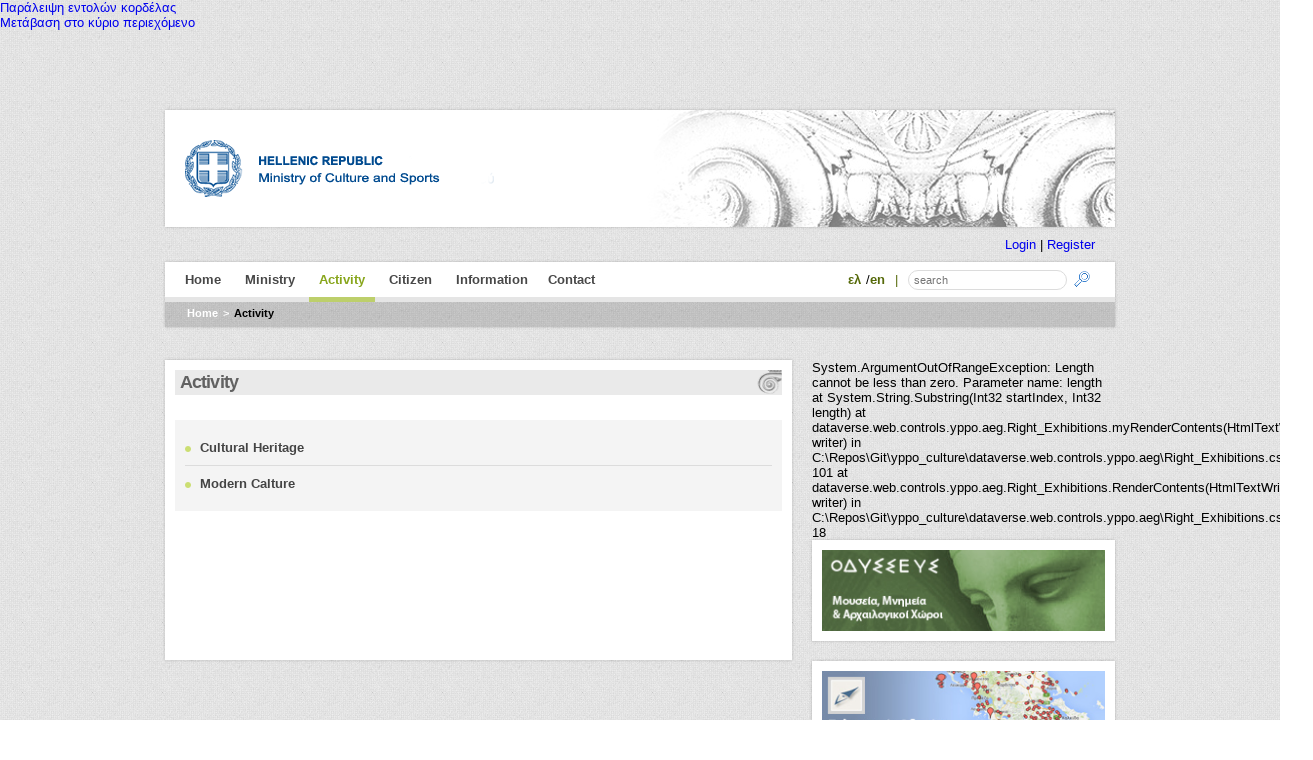

--- FILE ---
content_type: text/html; charset=utf-8
request_url: https://www.culture.gov.gr/en/service/SitePages/Home.aspx
body_size: 14666
content:

<!DOCTYPE html PUBLIC "-//W3C//DTD XHTML 1.0 Strict//EN"
	"http://www.w3.org/TR/xhtml1/DTD/xhtml1-strict.dtd">
<html dir="ltr" lang="en-US">
<head><meta name="GENERATOR" content="Microsoft SharePoint" /><meta http-equiv="Content-type" content="text/html; charset=utf-8" /><meta http-equiv="X-UA-Compatible" content="IE=edge,chrome=1" /><meta http-equiv="Expires" content="0" /><meta content="True" name="HandheldFriendly" /><meta name="viewport" content="width=device-width, initial-scale=1.0, maximum-scale=1.0, user-scalable=0" /><meta name="msapplication-TileImage" content="/_layouts/15/images/SharePointMetroAppTile.png" /><meta name="msapplication-TileColor" content="#0072C6" /><title>
	Activity- Activity
</title><link rel="shortcut icon" href="/images/favicon.ico" type="image/vnd.microsoft.icon" id="favicon" /><link rel="stylesheet" type="text/css" href="/_layouts/15/1032/styles/Themable/corev15.css?rev=U16ZpglnsuorVpTaIy24uw%3D%3D"/>
<link type="text/xml" rel="alternate" href="/en/service/_vti_bin/spdisco.aspx" />
		
		
		
		
	
	
	<!-- JS -->
	<script type="text/javascript" src="/_layouts/15/init.js?rev=0%2BjgcYFw8Xoj0N42kzP%2BcQ%3D%3D"></script>
<script type="text/javascript" src="/ScriptResource.axd?d=_ecC46cqxHXeBTXWLSPxBq8zCN7ivOGkACnmlIDLOXOkfqWfHjmWR8KfQZwIvEk3UPuIkH7MqgpnOBiYuY6Yd04mCmmcm5bkaidTFwO7PI2flMJBfJMrN6xZrqEy3kd95o9qSU21vYJhGZLN72nw3JN8yThU0Uc54O5KJCJCft_lZXtzMQwN1OcimSVeRxWO0&amp;t=ffffffffe6d5a9ac"></script>
<script type="text/javascript" src="/_layouts/15/blank.js?rev=ZaOXZEobVwykPO9g8hq%2F8A%3D%3D"></script>
<script type="text/javascript" src="/ScriptResource.axd?d=ZAfGbOUVi0g5sefXT-RLWIDUiPJxoiUyqrHLbVvUGmxfYTfvy_THghkGwBmgzErGAMBOWsYvlBYBmXmOwLV-Fbgr0uLAQXxo9tRo6w3dIXRx2pd15I1_Fyk3iq9xgdOsY3usoD_SHdDLRv4h_T8nJWxHvnDpU1wdilFaVO_zMBdsjRMImdKVBD1mbmvrMYWM0&amp;t=ffffffffe6d5a9ac"></script>
<script type="text/javascript">RegisterSod("initstrings.js", "\u002f_layouts\u002f15\u002f1032\u002finitstrings.js?rev=SOol4R3gJNHbJb8LW2NLiA\u00253D\u00253D");</script>
<script type="text/javascript">RegisterSod("strings.js", "\u002f_layouts\u002f15\u002f1032\u002fstrings.js?rev=nIGFQudVt1x85HEiQCmzEA\u00253D\u00253D");RegisterSodDep("strings.js", "initstrings.js");</script>
<script type="text/javascript">RegisterSod("sp.init.js", "\u002f_layouts\u002f15\u002fsp.init.js?rev=jvJC3Kl5gbORaLtf7kxULQ\u00253D\u00253D");</script>
<script type="text/javascript">RegisterSod("sp.res.resx", "\u002f_layouts\u002f15\u002fScriptResx.ashx?culture=el\u00252Dgr\u0026name=SP\u00252ERes\u0026rev=g6bJUQP0HZKUFcD1UFNQ\u00252Bg\u00253D\u00253D");</script>
<script type="text/javascript">RegisterSod("sp.ui.dialog.js", "\u002f_layouts\u002f15\u002fsp.ui.dialog.js?rev=0xf6wCIW4E1pN83I9nSIJQ\u00253D\u00253D");RegisterSodDep("sp.ui.dialog.js", "sp.init.js");RegisterSodDep("sp.ui.dialog.js", "sp.res.resx");</script>
<script type="text/javascript">RegisterSod("core.js", "\u002f_layouts\u002f15\u002fcore.js?rev=drep\u00252FVpUvfktWJG\u00252Fl4UQ\u00252Bg\u00253D\u00253D");RegisterSodDep("core.js", "strings.js");</script>
<script type="text/javascript">RegisterSod("menu.js", "\u002f_layouts\u002f15\u002fmenu.js?rev=q3IuDaBADYgaV\u00252BNJoTKbmA\u00253D\u00253D");</script>
<script type="text/javascript">RegisterSod("mQuery.js", "\u002f_layouts\u002f15\u002fmquery.js?rev=VYAJYBo5H8I3gVSL3MzD6A\u00253D\u00253D");</script>
<script type="text/javascript">RegisterSod("callout.js", "\u002f_layouts\u002f15\u002fcallout.js?rev=ryx2n4ePkYj1\u00252FALmcsXZfA\u00253D\u00253D");RegisterSodDep("callout.js", "strings.js");RegisterSodDep("callout.js", "mQuery.js");RegisterSodDep("callout.js", "core.js");</script>
<script type="text/javascript">RegisterSod("clienttemplates.js", "\u002f_layouts\u002f15\u002fclienttemplates.js?rev=y3xh0qyJB62CM2ZD4nL8tw\u00253D\u00253D");RegisterSodDep("clienttemplates.js", "initstrings.js");</script>
<script type="text/javascript">RegisterSod("sharing.js", "\u002f_layouts\u002f15\u002fsharing.js?rev=kuxIlOxkkypT9A17r72Ljw\u00253D\u00253D");RegisterSodDep("sharing.js", "strings.js");RegisterSodDep("sharing.js", "mQuery.js");RegisterSodDep("sharing.js", "clienttemplates.js");RegisterSodDep("sharing.js", "core.js");</script>
<script type="text/javascript">RegisterSod("suitelinks.js", "\u002f_layouts\u002f15\u002fsuitelinks.js?rev=REwVU5jSsadDdOZlCx4wpA\u00253D\u00253D");RegisterSodDep("suitelinks.js", "strings.js");RegisterSodDep("suitelinks.js", "core.js");</script>
<script type="text/javascript">RegisterSod("clientrenderer.js", "\u002f_layouts\u002f15\u002fclientrenderer.js?rev=PWwV4FATEiOxN90BeB5Hzw\u00253D\u00253D");</script>
<script type="text/javascript">RegisterSod("srch.resources.resx", "\u002f_layouts\u002f15\u002fScriptResx.ashx?culture=el\u00252Dgr\u0026name=Srch\u00252EResources\u0026rev=ies60\u00252FRYlu3\u00252FofuFljiNxQ\u00253D\u00253D");</script>
<script type="text/javascript">RegisterSod("search.clientcontrols.js", "\u002f_layouts\u002f15\u002fsearch.clientcontrols.js?rev=O\u00252BK68MZr2muvHlW56sOe7w\u00253D\u00253D");RegisterSodDep("search.clientcontrols.js", "sp.init.js");RegisterSodDep("search.clientcontrols.js", "clientrenderer.js");RegisterSodDep("search.clientcontrols.js", "srch.resources.resx");</script>
<script type="text/javascript">RegisterSod("sp.runtime.js", "\u002f_layouts\u002f15\u002fsp.runtime.js?rev=5f2WkYJoaxlIRdwUeg4WEg\u00253D\u00253D");RegisterSodDep("sp.runtime.js", "sp.res.resx");</script>
<script type="text/javascript">RegisterSod("sp.search.js", "\u002f_layouts\u002f15\u002fsp.search.js?rev=nmyEEOXg53kzfXV9RnWsNw\u00253D\u00253D");RegisterSodDep("sp.search.js", "sp.init.js");RegisterSodDep("sp.search.js", "sp.runtime.js");</script>
<script type="text/javascript">RegisterSod("ajaxtoolkit.js", "\u002f_layouts\u002f15\u002fajaxtoolkit.js?rev=4rOiCbaFgJMmqw9Ojtpa6g\u00253D\u00253D");RegisterSodDep("ajaxtoolkit.js", "search.clientcontrols.js");</script>
<script type="text/javascript">RegisterSod("browserScript", "\u002f_layouts\u002f15\u002fie55up.js?rev=0R4dbpInVlmjoVSw2Gglmw\u00253D\u00253D");RegisterSodDep("browserScript", "strings.js");</script>
<script type="text/javascript">RegisterSod("sp.js", "\u002f_layouts\u002f15\u002fsp.js?rev=38t1tBEEonTR8ozTCV4YrA\u00253D\u00253D");RegisterSodDep("sp.js", "sp.runtime.js");RegisterSodDep("sp.js", "sp.ui.dialog.js");RegisterSodDep("sp.js", "sp.res.resx");</script>
<script type="text/javascript">RegisterSod("inplview", "\u002f_layouts\u002f15\u002finplview.js?rev=FJslh\u00252FITKI8BRLkElp\u00252FWdA\u00253D\u00253D");RegisterSodDep("inplview", "strings.js");RegisterSodDep("inplview", "core.js");RegisterSodDep("inplview", "sp.js");</script>

	<script type="text/javascript" src="/js/jquery-1.10.2.min.js"></script>
	<script type="text/javascript" src="/js/jquery-migrate-1.2.1.js"></script>
	<script type="text/javascript" src="/js/jquery-ui-1.10.3.js"></script>
	<script type="text/javascript" src="/js/jquery.ui.datepicker-el.js"></script>
	<script type="text/javascript" src="/js/jquery-ui-timepicker-addon.js"></script>
	<script type="text/javascript" src="/js/jquery.ui.datepicker-el.js"></script>
	<script type="text/javascript" src="/js/jquery.carouFredSel-6.2.1.js"></script>
	<script type="text/javascript" src="/js/jquery.touchSwipe.min.js"></script>
	<script type="text/javascript" src="/js/jquery.easing.1.3.js"></script>
	<script type="text/javascript" src="/js/jquery.flexslider.js"></script>
	<script type="text/javascript" src="/js/jquery.prettyPhoto.js"></script>
	<script type="text/javascript" src="/js/imagesloaded.pkgd.min.js"></script>
	<script type="text/javascript" src="/js/window.js"></script>
	<script type="text/javascript" src="/js/default.js"></script>
	<script type="text/javascript" src="/js/main.js"></script>
	<!-- JS -->
	
	<!-- CSS -->
	<link rel="stylesheet" href="/css/ui-lightness/jquery-ui-1.10.3.custom.css" /><link rel="stylesheet" href="/css/basic.css" /><link rel="stylesheet" href="/css/windows.css" /><link rel="stylesheet" href="/css/grid.css" /><link rel="stylesheet" href="/css/responsive.css" /><link rel="stylesheet" href="/css/prettyPhoto.css" /><link rel="stylesheet" href="/css/slider.css" />
	<!--[if lt IE 9]>
		<link rel="stylesheet" href="/css/basic-ie8.css" />
	<![endif]-->
	<!-- CSS -->
	
	<link rel="shortcut icon" type="image/x-icon" href="/images/favicon.ico" />
                              <script>!function(a){var e="https://s.go-mpulse.net/boomerang/",t="addEventListener";if("False"=="True")a.BOOMR_config=a.BOOMR_config||{},a.BOOMR_config.PageParams=a.BOOMR_config.PageParams||{},a.BOOMR_config.PageParams.pci=!0,e="https://s2.go-mpulse.net/boomerang/";if(window.BOOMR_API_key="QJ4ZQ-EZHX7-C2UP7-ZD58X-WBLZ3",function(){function n(e){a.BOOMR_onload=e&&e.timeStamp||(new Date).getTime()}if(!a.BOOMR||!a.BOOMR.version&&!a.BOOMR.snippetExecuted){a.BOOMR=a.BOOMR||{},a.BOOMR.snippetExecuted=!0;var i,_,o,r=document.createElement("iframe");if(a[t])a[t]("load",n,!1);else if(a.attachEvent)a.attachEvent("onload",n);r.src="javascript:void(0)",r.title="",r.role="presentation",(r.frameElement||r).style.cssText="width:0;height:0;border:0;display:none;",o=document.getElementsByTagName("script")[0],o.parentNode.insertBefore(r,o);try{_=r.contentWindow.document}catch(O){i=document.domain,r.src="javascript:var d=document.open();d.domain='"+i+"';void(0);",_=r.contentWindow.document}_.open()._l=function(){var a=this.createElement("script");if(i)this.domain=i;a.id="boomr-if-as",a.src=e+"QJ4ZQ-EZHX7-C2UP7-ZD58X-WBLZ3",BOOMR_lstart=(new Date).getTime(),this.body.appendChild(a)},_.write("<bo"+'dy onload="document._l();">'),_.close()}}(),"".length>0)if(a&&"performance"in a&&a.performance&&"function"==typeof a.performance.setResourceTimingBufferSize)a.performance.setResourceTimingBufferSize();!function(){if(BOOMR=a.BOOMR||{},BOOMR.plugins=BOOMR.plugins||{},!BOOMR.plugins.AK){var e=""=="true"?1:0,t="",n="cj2ddgixzcois2lq6eeq-f-0d4669673-clientnsv4-s.akamaihd.net",i="false"=="true"?2:1,_={"ak.v":"39","ak.cp":"1123015","ak.ai":parseInt("952039",10),"ak.ol":"0","ak.cr":8,"ak.ipv":4,"ak.proto":"h2","ak.rid":"415548b5","ak.r":44268,"ak.a2":e,"ak.m":"dscr","ak.n":"ff","ak.bpcip":"18.116.49.0","ak.cport":60030,"ak.gh":"23.192.164.137","ak.quicv":"","ak.tlsv":"tls1.3","ak.0rtt":"","ak.0rtt.ed":"","ak.csrc":"-","ak.acc":"","ak.t":"1769009417","ak.ak":"hOBiQwZUYzCg5VSAfCLimQ==SQ3De46QyfWMRjseKI8S43AYlG1WBTCis8SFnWaC3vsTrJF0x4uZl4YhJtIJMz2o+mVG6eXDwhwRkJiSx9nyNkH/S5+9w9LwvgUqJ9dwIpPJgmdqjqhX6acshqdbPkqS+ae0v2aSyHK01feQ0OIbETKLVs+ROCPT299S2EloqRuSLwydcdTq15kceSsKfPe7qdLbUfUwGtKzzXT7/HDaUo4YMjyGT4bPHAMrleBQTVE7BJcCVkaw7FW9QkFlwpXAPbv/+/nN4tCU5ySZjP4SBxMVJWFuCHJsEtc6iU4alyiWEsi0zSUt0gv8WbqO2SQipljwASCw1hBvMzKnQOfLZeuc/SNIKsgrW9mR1mw8FbNqFJK6SW2JOLER/oH1HaYs4fBFTa4fmfqeBoOThkc2PqPw44TtAdvPEpAKGv7u5DM=","ak.pv":"4","ak.dpoabenc":"","ak.tf":i};if(""!==t)_["ak.ruds"]=t;var o={i:!1,av:function(e){var t="http.initiator";if(e&&(!e[t]||"spa_hard"===e[t]))_["ak.feo"]=void 0!==a.aFeoApplied?1:0,BOOMR.addVar(_)},rv:function(){var a=["ak.bpcip","ak.cport","ak.cr","ak.csrc","ak.gh","ak.ipv","ak.m","ak.n","ak.ol","ak.proto","ak.quicv","ak.tlsv","ak.0rtt","ak.0rtt.ed","ak.r","ak.acc","ak.t","ak.tf"];BOOMR.removeVar(a)}};BOOMR.plugins.AK={akVars:_,akDNSPreFetchDomain:n,init:function(){if(!o.i){var a=BOOMR.subscribe;a("before_beacon",o.av,null,null),a("onbeacon",o.rv,null,null),o.i=!0}return this},is_complete:function(){return!0}}}}()}(window);</script></head>
<body>
<div id="hoverpopup" class="hoverpopup"> </div>
	<div id='infodiv' style='width:692px; height:300px; visibility:hidden; background:transparent; position:absolute; top:420px; z-index:102; border-top:1px #ca2657 solid; padding-left:332px'></div>
	<div id="effectdiv" style="vertical-align :top; text-align:left; background:transparent; width:100%; height:100%; visibility:hidden; z-index:103; position:absolute;"></div>
	<div id="effectdivie" style="vertical-align :top; text-align:left; background:transparent; width:100%; height:100%; visibility:hidden; z-index:103; position:absolute;"></div>
	<div id="thirdeffectdiv" style="vertical-align :top; text-align:left; background:transparent; width:100%; height:100%; visibility:hidden; z-index:103; position:absolute;"></div>
	<div id="thirdeffectdivie" style="vertical-align :top; text-align:left; background:transparent; width:100%; height:100%; visibility:hidden; z-index:103; position:absolute;"></div>
	<div id="effectdivim" style="vertical-align :top; text-align:left; background:transparent; width:100%; height:100%; visibility:hidden; z-index:103; position:absolute;"></div>
	<div id="effectdivimie" style="vertical-align :top; text-align:left; background:transparent; width:100%; height:100%; visibility:hidden; z-index:103; position:absolute;"></div>
  <div id="imgPrefetch" style="display:none">
<img src="/images/favicon.ico?rev=23" />
<img src="/_layouts/15/images/spcommon.png?rev=23" />
</div>

  <noscript><div class='noindex'>Ίσως προσπαθείτε να μεταβείτε σε αυτή την τοποθεσία από ένα ασφαλές πρόγραμμα περιήγησης στο διακομιστή. Ενεργοποιήστε τις δέσμες ενεργειών και φορτώστε ξανά αυτήν τη σελίδα.</div></noscript>
  
  <form method="post" action="./Home.aspx" onsubmit="javascript:return WebForm_OnSubmit();" id="aspnetForm">
<div class="aspNetHidden">
<input type="hidden" name="_wpcmWpid" id="_wpcmWpid" value="" />
<input type="hidden" name="wpcmVal" id="wpcmVal" value="" />
<input type="hidden" name="MSOWebPartPage_PostbackSource" id="MSOWebPartPage_PostbackSource" value="" />
<input type="hidden" name="MSOTlPn_SelectedWpId" id="MSOTlPn_SelectedWpId" value="" />
<input type="hidden" name="MSOTlPn_View" id="MSOTlPn_View" value="0" />
<input type="hidden" name="MSOTlPn_ShowSettings" id="MSOTlPn_ShowSettings" value="False" />
<input type="hidden" name="MSOGallery_SelectedLibrary" id="MSOGallery_SelectedLibrary" value="" />
<input type="hidden" name="MSOGallery_FilterString" id="MSOGallery_FilterString" value="" />
<input type="hidden" name="MSOTlPn_Button" id="MSOTlPn_Button" value="none" />
<input type="hidden" name="__EVENTTARGET" id="__EVENTTARGET" value="" />
<input type="hidden" name="__EVENTARGUMENT" id="__EVENTARGUMENT" value="" />
<input type="hidden" name="__REQUESTDIGEST" id="__REQUESTDIGEST" value="0xDB429E5106DD0C2E703A292D1474C58B2BA4C30B0BBFEEDDAC86994DCCBCCC61E32020242C373B559037F8A22CB3458D27DA515E5F0B0CECE263C37EDBDAC4BD,21 Jan 2026 15:30:18 -0000" />
<input type="hidden" name="MSOSPWebPartManager_DisplayModeName" id="MSOSPWebPartManager_DisplayModeName" value="Browse" />
<input type="hidden" name="MSOSPWebPartManager_ExitingDesignMode" id="MSOSPWebPartManager_ExitingDesignMode" value="false" />
<input type="hidden" name="MSOWebPartPage_Shared" id="MSOWebPartPage_Shared" value="" />
<input type="hidden" name="MSOLayout_LayoutChanges" id="MSOLayout_LayoutChanges" value="" />
<input type="hidden" name="MSOLayout_InDesignMode" id="MSOLayout_InDesignMode" value="" />
<input type="hidden" name="_wpSelected" id="_wpSelected" value="" />
<input type="hidden" name="_wzSelected" id="_wzSelected" value="" />
<input type="hidden" name="MSOSPWebPartManager_OldDisplayModeName" id="MSOSPWebPartManager_OldDisplayModeName" value="Browse" />
<input type="hidden" name="MSOSPWebPartManager_StartWebPartEditingName" id="MSOSPWebPartManager_StartWebPartEditingName" value="false" />
<input type="hidden" name="MSOSPWebPartManager_EndWebPartEditing" id="MSOSPWebPartManager_EndWebPartEditing" value="false" />
<input type="hidden" name="__VIEWSTATE" id="__VIEWSTATE" value="/[base64]/Omp+Br+tWxXT0SXvN5TipbU=" />
</div>

<script type="text/javascript">
//<![CDATA[
var theForm = document.forms['aspnetForm'];
if (!theForm) {
    theForm = document.aspnetForm;
}
function __doPostBack(eventTarget, eventArgument) {
    if (!theForm.onsubmit || (theForm.onsubmit() != false)) {
        theForm.__EVENTTARGET.value = eventTarget;
        theForm.__EVENTARGUMENT.value = eventArgument;
        theForm.submit();
    }
}
//]]>
</script>


<script src="/WebResource.axd?d=nCD003MYr0ymVDyiCBXGwNODYHkvqep82lK1LkazfV0O1Mi36esma5vNdXMhLkMBsBAbNQQ8kREvwvo_fHUjSPeKjAdMbVLVZUHS_0TN_lw1&amp;t=637109924440000000" type="text/javascript"></script>


<script type="text/javascript">
//<![CDATA[
var MSOWebPartPageFormName = 'aspnetForm';
var g_presenceEnabled = true;
var g_wsaEnabled = false;
var g_wsaQoSEnabled = false;
var g_wsaQoSDataPoints = [];
var g_wsaLCID = 1032;
var g_wsaListTemplateId = 119;
var g_wsaSiteTemplateId = 'STS#0';
var _fV4UI=true;var _spPageContextInfo = {webServerRelativeUrl: "\u002fen\u002fservice", webAbsoluteUrl: "https:\u002f\u002fwww.culture.gov.gr\u002fen\u002fservice", siteAbsoluteUrl: "https:\u002f\u002fwww.culture.gov.gr", serverRequestPath: "\u002fen\u002fservice\u002fSitePages\u002fHome.aspx", layoutsUrl: "_layouts\u002f15", webTitle: "Activity", webTemplate: "1", tenantAppVersion: "0", isAppWeb: false, webLogoUrl: "_layouts\u002f15\u002fimages\u002fsiteicon.png", webLanguage: 1032, currentLanguage: 1032, currentUICultureName: "el-GR", currentCultureName: "en-US", clientServerTimeDelta: new Date("2026-01-21T15:30:18.2430648Z") - new Date(), siteClientTag: "474$$15.0.4701.1000", crossDomainPhotosEnabled:false, webUIVersion:15, webPermMasks:{High:16,Low:200769},pageListId:"{2c2af954-b974-49b2-a045-63859af9cd2b}",pageItemId:21, pagePersonalizationScope:1, alertsEnabled:true, siteServerRelativeUrl: "\u002f", allowSilverlightPrompt:'True'};var L_Menu_BaseUrl="/en/service";
var L_Menu_LCID="1032";
var L_Menu_SiteTheme="null";

function _spNavigateHierarchy(nodeDiv, dataSourceId, dataPath, url, listInContext, type) {

    CoreInvoke('ProcessDefaultNavigateHierarchy', nodeDiv, dataSourceId, dataPath, url, listInContext, type, document.forms.aspnetForm, "", "\u002fen\u002fservice\u002fSitePages\u002fHome.aspx");

}
var _spWebPartComponents = new Object();//]]>
</script>

<script src="/_layouts/15/blank.js?rev=ZaOXZEobVwykPO9g8hq%2F8A%3D%3D" type="text/javascript"></script>
<script type="text/javascript">
//<![CDATA[
if (typeof(DeferWebFormInitCallback) == 'function') DeferWebFormInitCallback();function WebForm_OnSubmit() {
UpdateFormDigest('\u002fen\u002fservice', 1440000);if (typeof(_spFormOnSubmitWrapper) != 'undefined') {return _spFormOnSubmitWrapper();} else {return true;};
return true;
}
//]]>
</script>

<div class="aspNetHidden">

	<input type="hidden" name="__VIEWSTATEGENERATOR" id="__VIEWSTATEGENERATOR" value="8D32B8BD" />
</div>
	<script type="text/javascript"> var submitHook = function () { return false; }; theForm._spOldSubmit = theForm.submit; theForm.submit = function () { if (!submitHook()) { this._spOldSubmit(); } }; </script>
	<span id="DeltaSPWebPartManager">
		
	</span>
	<script type="text/javascript">
//<![CDATA[
Sys.WebForms.PageRequestManager._initialize('ctl00$ctl00$ScriptManager', 'aspnetForm', [], [], [], 90, 'ctl00$ctl00');
//]]>
</script>

	<span id="DeltaDelegateControls">
		
		
	</span>
<div id="TurnOnAccessibility" style="display:none" class="s4-notdlg noindex">
	<a id="linkTurnOnAcc" href="#" class="ms-accessible ms-acc-button" onclick="SetIsAccessibilityFeatureEnabled(true);UpdateAccessibilityUI();document.getElementById('linkTurnOffAcc').focus();return false;">
	Ενεργοποίηση πιο προσπελάσιμης λειτουργίας</a>
</div>
<div id="TurnOffAccessibility" style="display:none" class="s4-notdlg noindex">
	<a id="linkTurnOffAcc" href="#" class="ms-accessible ms-acc-button" onclick="SetIsAccessibilityFeatureEnabled(false);UpdateAccessibilityUI();document.getElementById('linkTurnOnAcc').focus();return false;">
	Απενεργοποίηση πιο προσπελάσιμης λειτουργίας</a>
</div>
<div class="s4-notdlg s4-skipribbonshortcut noindex">
	<a href="javascript:;" onclick="document.getElementById(&#39;startNavigation&#39;).focus();" class="ms-accessible ms-acc-button" accesskey="Y">
	Παράλειψη εντολών κορδέλας</a>
</div>
<div class="s4-notdlg noindex">
	<a href="javascript:;" onclick="document.getElementById(&#39;mainContent&#39;).focus();" class="ms-accessible ms-acc-button">
	Μετάβαση στο κύριο περιεχόμενο</a>
</div>
<div id="TurnOffAnimation" style="display:none;" class="s4-notdlg noindex">
	<a id="linkTurnOffAnimation" href="#" class="ms-accessible ms-acc-button" onclick="ToggleAnimationStatus();return false;">
	Απενεργοποίηση κινούμενων σχεδίων</a>
</div>
<div id="TurnOnAnimation" style="display:none;" class="s4-notdlg noindex">
	<a id="linkTurnOnAnimation" href="#" class="ms-accessible ms-acc-button" onclick="ToggleAnimationStatus();return false;">
	Ενεργοποίηση κινούμενων σχεδίων</a>
</div>
<a id="HiddenAnchor" href="javascript:;" style="display:none;"></a>

		<div id="s4-workspace" class="ms-core-overlay">
		<div id="s4-bodyContainer">
		
		<div id="contentRow">
		
			<div id="contentBox" aria-live="polite" aria-relevant="all">
			  <div id="notificationArea" class="ms-notif-box"></div>
				
				<div id="DeltaPlaceHolderMain">
	
					<a id="mainContent" name="mainContent" tabindex="-1"></a>
		  			<div class="dv-main-content">	
						
<div id="dv-body-wrapper">
<!--Header & Navigation-->
	
<div id="ctl00_ctl00_PlaceHolderMainCustom_g_92c631e9_6c08_435e_bd05_eb4fb3479626" __MarkupType="vsattributemarkup" __WebPartId="{92c631e9-6c08-435e-bd05-eb4fb3479626}" WebPart="true">
		<header id='dv-header'>
			        <div class='dv-container'>
				        <div class='dv-light-box'>
					        <div class='dv-logo'><a href='/'><img src='/images/logo_en.png' alt='logo'></a>
					        </div>
				        </div><div class='dv-login-register'>
                        <a href='/en/SitePages/login.aspx'>Login</a> | 
                      <a href='/en/SitePages/register.aspx'>Register</a>
                      </div>
			        </div>
		        </header><div class='dv-navigation-bar'>
			                    <div class='dv-container'>
				                    <div class='dv-light-box'>
					                    <div class='dv-menu-wrapper'>
						                    <ul class='dv-menu'><li><a href='/en'>Home</a></li>
                                <li>
                                <a href='/en/ministry/SitePages/Home.aspx'>Ministry</a><ul class='sub-menu'><li>
                                            <a href='/en/ministry/SitePages/aim_history.aspx'>Aims - History</a>
                                            <ul class='sub-menu'><li><a href='/en/ministry/SitePages/aim.aspx'>Aims</a></li><li><a href='/en/ministry/SitePages/history.aspx'>History</a></li></ul></li><li>
                                            <a href='/en/ministry/SitePages/leadership.aspx'>Leadership</a>
                                            <ul class='sub-menu'><li><a href='/en/ministry/SitePages/minister.aspx'>Minister</a></li><li><a href='/en/ministry/SitePages/deputy_minister_modern_culture.aspx'>Deputy Minister of Culture, responsible for Contemporary Culture</a></li><li><a href='/en/ministry/SitePages/culture.aspx'>General Secretary of Culture</a></li><li><a href='/en/ministry/SitePages/general_secretary_modern_culture.aspx'>General Secretary of Contemporary Culture</a></li><li><a href='/en/ministry/SitePages/service_secretary.aspx'>Service Secretary</a></li><li><a href='/en/ministry/SitePages/allministers.aspx'>Former Ministers</a></li></ul></li><li>
                                            <a href='/en/ministry/SitePages/ministry_structure.aspx'>Ministry Structure</a>
                                            <ul class='sub-menu'><li><a href='/en/ministry/SitePages/structure.aspx'>Structure</a></li></ul></li><li>
                                            <a href='/en/ministry/SitePages/departments.aspx'>Departments</a>
                                            <ul class='sub-menu'><li><a href='/en/ministry/SitePages/supervised.aspx'>Supervised Entities</a></li><li><a href='/en/ministry/SitePages/organizations.aspx'>Organizations</a></li></ul></li><li>
                                            <a href='/en/ministry/SitePages/law.aspx'>Legislation</a>
                                            <ul class='sub-menu'><li><a href='/en/ministry/SitePages/laws.aspx'>Laws</a></li><li><a href='/en/ministry/SitePages/decrees.aspx'>Decrees</a></li><li><a href='/en/ministry/SitePages/decisions.aspx'>Decisions</a></li><li><a href='/en/ministry/SitePages/europeanlaws.aspx'>European Laws</a></li><li><a href='/en/ministry/SitePages/archeology_laws.aspx'>Encoding of basic archeological laws</a></li><li><a href='/en/ministry/SitePages/unesco.aspx'>UNESCO: Searching laws about cultural heritage​​​​​​​</a></li></ul></li></ul></li>
                                    <li class='current-menu-item'>
                                    <a href='/en/service/SitePages/Home.aspx'>Activity</a><ul class='sub-menu'><li>
                                            <a href='/en/service/SitePages/heritage.aspx'>Cultural Heritage</a>
                                            <ul class='sub-menu'><li><a href='/en/service/SitePages/excavation.aspx'>Excavations</a></li><li><a href='/en/service/SitePages/restoration.aspx'>Restorations</a></li><li><a href='/en/service/SitePages/maintenance.aspx'>Maintenance</a></li><li><a href='/en/service/SitePages/infrastructure.aspx'>Infrastructure</a></li><li><a href='/en/service/SitePages/education.aspx'>Education</a></li><li><a href='/en/service/SitePages/publication.aspx'>Publications</a></li><li><a href='/en/service/SitePages/exhibition.aspx'>Exhibitions</a></li><li><a href='/en/service/SitePages/event.aspx'>Events</a></li><li><a href='/en/service/SitePages/program.aspx'>Programs</a></li><li><a href='/en/service/SitePages/major.aspx'>Major Programs</a></li></ul></li><li>
                                            <a href='/en/service/SitePages/odysseus.aspx'>Odysseus</a>
                                            <ul class='sub-menu'><li><a href='/en/service/SitePages/monuments.aspx'>Monuments</a></li><li><a href='/en/service/SitePages/museums.aspx'>Museums</a></li><li><a href='/en/service/SitePages/archeological.aspx'>Archaeological Places</a></li></ul></li><li>
                                            <a href='/en/service/SitePages/contemporary.aspx'>Modern Culture</a>
                                            <ul class='sub-menu'><li><a href='/en/service/SitePages/infrastructure_c.aspx'>Infrastructure</a></li><li><a href='/en/service/SitePages/award_c.aspx'>Awards</a></li><li><a href='/en/service/SitePages/publication_c.aspx'>Publications</a></li><li><a href='/en/service/SitePages/program_c.aspx'>Programs</a></li><li><a href='/en/service/SitePages/education_c.aspx'>Education</a></li><li><a href='/en/service/SitePages/exhibition_c.aspx'>Exhibitions</a></li><li><a href='/en/service/SitePages/event_c.aspx'>Events</a></li><li><a href='/en/service/SitePages/support_c.aspx'>Grants</a></li><li><a href='/en/service/SitePages/major_c.aspx'>Major Programs</a></li></ul></li><li>
                                            <a href='/en/service/SitePages/collections.aspx'>Digital Collections</a>
                                            </li><li>
                                            <a href='/en/service/SitePages/internationally.aspx'>Internationally</a>
                                            </li></ul></li>
                                <li>
                                <a href='/en/citizen/SitePages/Home.aspx'>Citizen</a><ul class='sub-menu'><li>
                                            <a href='/en/citizen/SitePages/requests_consultations.aspx'>Requests</a>
                                            <ul class='sub-menu'><li><a href='/en/citizen/SitePages/requests.aspx'>Requests</a></li></ul></li><li>
                                            <a href='/en/citizen/SitePages/information.aspx'>Information</a>
                                            <ul class='sub-menu'><li><a href='/en/citizen/SitePages/heritage.aspx'>Cultural Heritage</a></li><li><a href='/en/citizen/SitePages/modern.aspx'>Modern Culture</a></li></ul></li><li>
                                            <a href='/en/citizen/SitePages/links.aspx'>Links</a>
                                            <ul class='sub-menu'><li><a href='/en/citizen/SitePages/sponsorship.aspx'>Cultural Sponsorship</a></li><li><a href='/en/citizen/SitePages/culturalorganizations.aspx'>Cultural Organizations</a></li><li><a href='/en/citizen/SitePages/useful_links.aspx'>Useful Links</a></li></ul></li><li>
                                            <a href='/en/citizen/SitePages/sitemap.aspx'>Sitemap</a>
                                            </li></ul></li>
                                <li>
                                <a href='/en/information/SitePages/Home.aspx'>Information</a><ul class='sub-menu'><li>
                                            <a href='/en/information/SitePages/news.aspx'>News</a>
                                            <ul class='sub-menu'><li><a href='/en/information/SitePages/press.aspx'>Press</a></li><li><a href='/en/information/SitePages/search_press.aspx'>Search Press</a></li></ul></li><li>
                                            <a href='/en/information/SitePages/ann_contests.aspx'>Announcements</a>
                                            <ul class='sub-menu'><li><a href='/en/information/SitePages/announcements.aspx'>Announcements</a></li><li><a href='/en/information/SitePages/international_competitions.aspx'>International Contests</a></li><li><a href='/en/information/SitePages/contests.aspx'>Contests</a></li><li><a href='/en/information/SitePages/actions.aspx'>Actions</a></li></ul></li><li>
                                            <a href='/en/information/SitePages/personnel.aspx'>Personnel Selection</a>
                                            <ul class='sub-menu'><li><a href='/en/information/SitePages/notice.aspx'>Notice</a></li><li><a href='/en/information/SitePages/result.aspx'>Result</a></li></ul></li><li>
                                            <a href='/en/information/SitePages/kas.aspx'>Draft Laws</a>
                                            </li></ul></li><li><a href='/en/SitePages/contact.aspx'>Contact</a></li></ul><div class='dv-nav-widgets'><ul><li><a href='https://www.culture.gov.gr/el/service/SitePages/Home.aspx' class='dv-language'>ελ</a></li><li><a class='dv-language'>en</a></li><li class='dv-search'><input type='text' id='search' value='' placeholder='search'><input type='submit' value='' class='dv-search-btn' onclick='goToSearchPage();'></li></ul></div></div><ul class='breadcrumb'></ul></div></div></div><script>$(document).ready(function(){AddBodyClass('inner');});</script><input type='hidden' value='Activity' id='dv-hidden-pagetitle'><div class='menu0' style='display:none'><a href='/en'>Home</a></div>
	</div>
	
<!-- End Header & Navigation-->
<!--Main Body-->
<div id="dv-main-body">	
	<div class='dv-content'>			  				
		<div class="mp-inner">
			<div class="dv-container">
				<div class="dv-top">
					
	<menu class="ms-hide">
		<ie:menuitem id="MSOMenu_Help" iconsrc="/_layouts/15/images/HelpIcon.gif" onmenuclick="MSOWebPartPage_SetNewWindowLocation(MenuWebPart.getAttribute(&#39;helpLink&#39;), MenuWebPart.getAttribute(&#39;helpMode&#39;))" text="Βοήθεια" type="option" style="display:none">

		</ie:menuitem>
	</menu>

				</div>
				<div class="dv-row">
					<div class="main dv-column-2-3 dv-similar-height">
						<div class="dv-element dv-light-box">
							<div class="dv-page-title" id="dv-default-page-title"><h1 class="dv-main-title"></h1></div>
							
	<div class="ms-webpart-zone ms-fullWidth">
		<div id="MSOZoneCell_WebPartWPQ2" class="s4-wpcell-plain ms-webpartzone-cell ms-webpart-cell-vertical ms-fullWidth ">
			<div class="ms-webpart-chrome ms-webpart-chrome-vertical ms-webpart-chrome-fullWidth ">
				<div WebPartID="926f6aa6-1932-446f-9f5d-ece56ec54d6e" HasPers="false" id="WebPartWPQ2" width="100%" class="ms-WPBody noindex " allowDelete="false" style="" ><div class="ms-rtestate-field">​​​​ 
<div class="dv-option-content"> 
   <ul class="dv-list dv-list-bullet"> 
      <li class="dv-list-title">
         <a href="/en/service/SitePages/heritage.aspx">Cultural Heritage</a>​</li> 
      <li class="dv-list-title">
         <a href="/en/service/SitePages/modern.aspx">Modern Calture</a>​​</li> 
   </ul> 
</div></div><div class="ms-clear"></div></div>
			</div>
		</div>
	</div>

						</div>
					</div>
					<div class="right dv-column-1-3">
						
	

						<div id="ctl00_ctl00_PlaceHolderMainCustom_g_75fac04c_67ef_48bd_8c22_d2483ac0fa05" __MarkupType="vsattributemarkup" __WebPartId="{75fac04c-67ef-48bd-8c22-d2483ac0fa05}" WebPart="true">
		System.ArgumentOutOfRangeException: Length cannot be less than zero.
Parameter name: length
   at System.String.Substring(Int32 startIndex, Int32 length)
   at dataverse.web.controls.yppo.aeg.Right_Exhibitions.myRenderContents(HtmlTextWriter writer) in C:\Repos\Git\yppo_culture\dataverse.web.controls.yppo.aeg\Right_Exhibitions.cs:line 101
   at dataverse.web.controls.yppo.aeg.Right_Exhibitions.RenderContents(HtmlTextWriter writer) in C:\Repos\Git\yppo_culture\dataverse.web.controls.yppo.aeg\Right_Exhibitions.cs:line 18
	</div>
						
	

						<div id="ctl00_ctl00_PlaceHolderMainCustom_g_175d4620_6cfe_4cf6_8124_034a64640f93" __MarkupType="vsattributemarkup" __WebPartId="{175d4620-6cfe-4cf6-8124-034a64640f93}" WebPart="true">
		<div class='dv-element dv-light-box dv-normal-height' ><a target='_blank' href='http://odysseus.culture.gr/index_en.html'><img src='/images/banner-01.jpg' alt=''></a></div>
	</div>
						
	

						<div id="ctl00_ctl00_PlaceHolderMainCustom_g_ab288961_66c5_4d35_ba2f_4c0629be9b0f" __MarkupType="vsattributemarkup" __WebPartId="{ab288961-66c5-4d35-ba2f-4c0629be9b0f}" WebPart="true">
		<div class='dv-element dv-light-box dv-normal-height' ><a target='_blank' href='http://odysseus.culture.gr/index_en.html'><img src='/images/banner-02.jpg' alt=''></a></div>
	</div>
						
	

						<div id="ctl00_ctl00_PlaceHolderMainCustom_g_abf23d55_976b_403c_92c2_29fdebfcb707" __MarkupType="vsattributemarkup" __WebPartId="{abf23d55-976b-403c-92c2-29fdebfcb707}" WebPart="true">
		<div class='dv-element dv-light-box dv-normal-height' ><a target='_blank' href='http://odysseus.culture.gr/index_en.html'><img src='/images/banner-03.jpg' alt=''></a></div>
	</div>
						
	

					</div>
				</div>
				<div class="dv-bottom">
					
	

				</div>
				<div class="dv-footer-carousel">
					<div id="ctl00_ctl00_PlaceHolderMainCustom_g_f2ff3cd2_67a9_4c73_93f8_91155d0c7d82" __MarkupType="vsattributemarkup" __WebPartId="{f2ff3cd2-67a9-4c73-93f8-91155d0c7d82}" WebPart="true">
		<div class='list_carousel responsive'>
						        <a href='#' id='prev'>prev</a>
						        <a href='#' id='next'>next</a>
						        <ul id='foo4'><li><div class='dv-carousel-item'>
								            <a target='_blank' href='https://olivetreeroute.gr/en/'><img class='dv-image btmspace-10' alt="Olivetreeroutes_logo.jpg" src="/DocLib1/11bd94e53b4b4536972419564750abe1.jpg" style="border-width: 0px;"></a>
								            <p>Olive Tree Routes</p>
							        </div></li><li><div class='dv-carousel-item'>
								            <a target='_blank' href='https://www.youtube.com/embed/JgJGX3ldxOg'><img class='dv-image btmspace-10' alt="GNTO_stay_for_ever.jpg" src="/DocLib1/53bbf6cc1ed549a1ab744e3ff54809a3.jpg" style="border-width: 0px;"></a>
								            <p>Greece You Will Want To Stay Forever</p>
							        </div></li><li><div class='dv-carousel-item'>
								            <a target='_blank' href='https://www.youtube.com/embed/tbC-q5SrS1A'><img class='dv-image btmspace-10' alt="GNTO_Greekend.jpg" src="/DocLib1/250c08b492304e10a61a61964597e1b3.jpg" style="border-width: 0px;"></a>
								            <p>Greekend</p>
							        </div></li><li><div class='dv-carousel-item'>
								            <a target='_blank' href='https://www.youtube.com/embed/dXfBVNKqKRM?list=PLxSL-OpsDgAW6nd6hNC0b0L2x2LcFxMWb'><img class='dv-image btmspace-10' alt="GNTO_Greece_Wnter.jpg" src="/DocLib1/4ba70968addf4c43bc591a1d10e19f58.jpg" style="border-width: 0px;"></a>
								            <p>Greece Does Have a Winter</p>
							        </div></li><li><div class='dv-carousel-item'>
								            <a target='_blank' href='https://app.box.com/s/f491mh2kfny18ztwtvo7wq1nezby3ake'><img class='dv-image btmspace-10' alt="Open_Data_HMC.jpg" src="/DocLib1/3def47140aba4bce9f4205194b1583bc.jpg" style="border-width: 0px;"></a>
								            <p>Open Datasets</p>
							        </div></li><li><div class='dv-carousel-item'>
								            <a target='_blank' href='http://greeceatvenice.culture.gr/index.php?lang=en'><img class='dv-image btmspace-10' alt="greece_at_venice_logo new.png" src="/DocLib1/464a143d6bb94b02b1c13db2336b4f19.png" style="border-width: 0px;"></a>
								            <p>Greece at the International Art Exhibition of Venice Biennale</p>
							        </div></li><li><div class='dv-carousel-item'>
								            <a target='_blank' href='http://followodysseus.culture.gr/en-us/home.aspx'><img class='dv-image btmspace-10' alt="akolouthise_odyssea_en.png" src="/DocLib1/6b5c71d78a2548caadc1595f2d08ae2b.png" style="border-width: 0px;"></a>
								            <p>Follow Odysseus</p>
							        </div></li><li><div class='dv-carousel-item'>
								            <a target='_blank' href='https://hhticket.gr/'><img class='dv-image btmspace-10' alt="eticket-odap-scrolling-bar.png" src="/DocLib1/075bdf9410534b88b868dc5dd9435b81.png" style="border-width: 0px;"></a>
								            <p>e-Ticketing System</p>
							        </div></li><li><div class='dv-carousel-item'>
								            <a target='_blank' href='http://www.ysma.gr/en/'><img class='dv-image btmspace-10' alt="LogoYSMA.png" src="/DocLib1/8cad1ee8998745eb93fedde0b2cca3b0.png" style="border-width: 0px;"></a>
								            <p>The Restoration of the Acropolis</p>
							        </div></li><li><div class='dv-carousel-item'>
								            <a target='_blank' href='https://futureu.gov.gr/en/'><img class='dv-image btmspace-10' alt="logo_w_cofoe_en_footer.gif" src="/DocLib1/e2d41d7502f7443cab21369d8522d261.gif" style="border-width: 0px;"></a>
								            <p>Conference on the Future of Europe</p>
							        </div></li><li><div class='dv-carousel-item'>
								            <a target='_blank' href='https://www.culture.gov.gr/en/parthenonas/SitePages/Home.aspx'><img class='dv-image btmspace-10' alt="glypta_parthenon.png" src="/DocLib1/c5fa2ea062a74bdc9fe56941ca30ffe9.png" style="border-width: 0px;"></a>
								            <p>The return of the Parthenon Marbles</p>
							        </div></li><li><div class='dv-carousel-item'>
								            <a target='_blank' href='http://diavgeia.gov.gr/en'><img class='dv-image btmspace-10' alt="diavgia_logo.png" src="/DocLib1/d8fbc591947b4708ac23dd1fdaf87702.png" style="border-width: 0px;"></a>
								            <p>Diavgeia</p>
							        </div></li><li><div class='dv-carousel-item'>
								            <a href='https://archaeologicalmuseums.gr/en '><img class='dv-image btmspace-10' alt="ARCHAEOLOGICAL MUSEUMS.jpg" src="/DocLib1/97c284acf15d4ab68e946d68f7e01422.jpg" style="border-width: 0px;"></a>
								            <p>Greek Archaeological Museums</p>
							        </div></li><li><div class='dv-carousel-item'>
								            <a target='_blank' href='http://ayla.culture.gr/?lang=en'><img class='dv-image btmspace-10' alt="ayla.png" src="/DocLib1/a797b215ac344ca494edccdc286558fc.png" style="border-width: 0px;"></a>
								            <p>Intangible Cultural Heritage</p>
							        </div></li><li><div class='dv-carousel-item'>
								            <a target='_blank' href='http://www.europeana.eu/portal/'><img class='dv-image btmspace-10' alt="europeana.png" src="/DocLib1/e4ca675110604a648f7110fbb4657d14.png" style="border-width: 0px;"></a>
								            <p>Europeana</p>
							        </div></li><li><div class='dv-carousel-item'>
								            <a target='_blank' href='http://www.theacropolismuseum.gr/en'><img class='dv-image btmspace-10' alt="m_acropolis.png" src="/DocLib1/5d260714e0e147d1860b13e29b5f0f7b.png" style="border-width: 0px;"></a>
								            <p>Acropolis Museum</p>
							        </div></li><li><div class='dv-carousel-item'>
								            <a target='_blank' href='https://www.tap.gr/tapadb/index.php/en/'><img class='dv-image btmspace-10' alt="logo-odap-scrolling-bar.png" src="/DocLib1/09038ef27cb94b7a90e725e57e4592f3.png" style="border-width: 0px;"></a>
								            <p>Hellenic Organization of Cultural Resources Development</p>
							        </div></li></ul>
					        </div>
	</div>
				</div>
			</div>
			
		</div>		
	</div>
	<!--Footer -->
	<div id="ctl00_ctl00_PlaceHolderMainCustom_g_5ec8c58f_8d25_4e63_8fa9_62c5528156ce" __MarkupType="vsattributemarkup" __WebPartId="{5ec8c58f-8d25-4e63-8fa9-62c5528156ce}" WebPart="true">
		
<div class='outer-master-footer first dark_opacity'>
    <div class='container'>
        <div class='row clearfix'>
            <div class='master-footer grid_12'>
                <div class='footer-links'>
                    <div class='footer-item footer-item-1 grid_2'>
                                        <div class='footer-item-section'>
                                        <div class='footer-hd'>
                                            <h4 class='h4-footer'><a href='/en/ministry/SitePages/Home.aspx'>Ministry</a></h4>
                                        </div><ul class='footer-submenu'><li>
                                            <a class='a-footer' href='/en/ministry/SitePages/aim_history.aspx'>Aims - History</a>
                                            </li><li>
                                            <a class='a-footer' href='/en/ministry/SitePages/leadership.aspx'>Leadership</a>
                                            </li><li>
                                            <a class='a-footer' href='/en/ministry/SitePages/ministry_structure.aspx'>Ministry Structure</a>
                                            </li><li>
                                            <a class='a-footer' href='/en/ministry/SitePages/departments.aspx'>Departments</a>
                                            </li><li>
                                            <a class='a-footer' href='/en/ministry/SitePages/law.aspx'>Legislation</a>
                                            </li></ul></div>		
                                    <div class='empty'>&nbsp;</div>	
                                    </div><div class='footer-item footer-item-2 grid_2'>
                                        <div class='footer-item-section'>
                                        <div class='footer-hd'>
                                            <h4 class='h4-footer'><a href='/en/service/SitePages/Home.aspx'>Activity</a></h4>
                                        </div><ul class='footer-submenu'><li>
                                            <a class='a-footer' href='/en/service/SitePages/heritage.aspx'>Cultural Heritage</a>
                                            </li><li>
                                            <a class='a-footer' href='/en/service/SitePages/odysseus.aspx'>Odysseus</a>
                                            </li><li>
                                            <a class='a-footer' href='/en/service/SitePages/contemporary.aspx'>Modern Culture</a>
                                            </li><li>
                                            <a class='a-footer' href='/en/service/SitePages/collections.aspx'>Digital Collections</a>
                                            </li><li>
                                            <a class='a-footer' href='/en/service/SitePages/internationally.aspx'>Internationally</a>
                                            </li></ul></div>		
                                    <div class='empty'>&nbsp;</div>	
                                    </div><div class='footer-item footer-item-3 grid_2'>
                                        <div class='footer-item-section'>
                                        <div class='footer-hd'>
                                            <h4 class='h4-footer'><a href='/en/citizen/SitePages/Home.aspx'>Citizen</a></h4>
                                        </div><ul class='footer-submenu'><li>
                                            <a class='a-footer' href='/en/citizen/SitePages/requests_consultations.aspx'>Requests</a>
                                            </li><li>
                                            <a class='a-footer' href='/en/citizen/SitePages/information.aspx'>Information</a>
                                            </li><li>
                                            <a class='a-footer' href='/en/citizen/SitePages/links.aspx'>Links</a>
                                            </li><li>
                                            <a class='a-footer' href='/en/citizen/SitePages/sitemap.aspx'>Sitemap</a>
                                            </li></ul></div>		
                                    <div class='empty'>&nbsp;</div>	
                                    </div><div class='footer-item footer-item-4 grid_2'>
                                        <div class='footer-item-section'>
                                        <div class='footer-hd'>
                                            <h4 class='h4-footer'><a href='/en/information/SitePages/Home.aspx'>Information</a></h4>
                                        </div><ul class='footer-submenu'><li>
                                            <a class='a-footer' href='/en/information/SitePages/news.aspx'>News</a>
                                            </li><li>
                                            <a class='a-footer' href='/en/information/SitePages/ann_contests.aspx'>Announcements</a>
                                            </li><li>
                                            <a class='a-footer' href='/en/information/SitePages/personnel.aspx'>Personnel Selection</a>
                                            </li><li>
                                            <a class='a-footer' href='/en/information/SitePages/kas.aspx'>Draft Laws</a>
                                            </li></ul></div>		
                                    <div class='empty'>&nbsp;</div>	
                                    </div>
                    <div class='footer-item footer-item-5 grid_4'>
                        <div class='footer-item-section'>
                            <div class='footer-hd'>
					            <form class='dv-search-bottom'>									
						            <input type='text' value='' placeholder='Search...' />
						            <input type='submit' value='OK' class='dv-search-btn'>
					            </form>
                            </div>
                            <ul>
                                <li class='address'>Ministry of Culture<br><br><br>
						            Mpoumpoulinas 20-22 Str, 106 82 Athens<br>
						            Tel: +30 2131322100, 2131322421 <br>
						            mail: grplk@culture.gr
                                </li>
                            </ul>
                        </div>
                    </div>
                    <div class='empty'>&nbsp;</div>
                    <div class='empty'>&nbsp;</div>
	            </div> <!-- end footer-links -->
            </div><!-- end master-footer grid_12 -->
        </div><!-- end row clearfix -->
	</div>	<!-- end container -->
</div><!-- end outer-master-footer first dark_opacity -->
	
<div class='outer-master-footer first dark_opacity2'>		
    <div class='dv-container-1197'>
        <div class='row clearfix'>
            <div class='footer-copy'>
			    <ul class='contact_footer'>
				    <li class='address'>Copyrights © 1995-2026 Ministry of Culture</li>
                    <li class='address'><a style='color: #bbbcb9' href='/pdfs/OROIXRHSHS.pdf' download>Όροι Χρήσης</a></li>
                </ul>
			    <div class='social'>
                    <a href='https://www.facebook.com/culturegr/' class='icon-button facebook' target='_blank'>
                        <i class='icon-facebook'></i>
                        <span></span>
                    </a>
                    <a href='https://twitter.com/cultureGR/' class='icon-button twitter' target='_blank'>
                        <i class='icon-twitter'></i>
                        <span></span>
                    </a>
                    <a href='https://www.youtube.com/channel/UCHbv1zHdljxGvkHeV3tERtw' class='icon-button youtube' target='_blank'>
                        <i class='icon-youtube-play'></i>
                        <span></span>
                    </a>
                </div><!-- end social-->
            </div><!--end footer-copy-->
	    </div><!-- end row clearfix -->
	</div><!-- end dv-container-1197 -->		
</div><!-- end outer-master-footer first dark_opacity2 -->

	</div>
	<!--End Footer -->
<!--End Main Body-->
</div>
</div>

					</div>
					<div class="ms">				  				
						<div style='display:none' id='hidZone'></div>
					</div>
				
</div>
			</div>
<div id="DeltaFormDigest">
	
	
		
	

</div>















		</div>
		</div>
		</div>


<script type="text/javascript">
//<![CDATA[
var _spFormDigestRefreshInterval = 1440000;var _fV4UI = true;
function _RegisterWebPartPageCUI()
{
    var initInfo = {editable: false,isEditMode: false,allowWebPartAdder: false,listId: "{2c2af954-b974-49b2-a045-63859af9cd2b}",itemId: 21,recycleBinEnabled: true,enableMinorVersioning: false,enableModeration: false,forceCheckout: false,rootFolderUrl: "\u002fen\u002fservice\u002fSitePages",itemPermissions:{High:16,Low:200769}};
    SP.Ribbon.WebPartComponent.registerWithPageManager(initInfo);
    var wpcomp = SP.Ribbon.WebPartComponent.get_instance();
    var hid;
    hid = document.getElementById("_wpSelected");
    if (hid != null)
    {
        var wpid = hid.value;
        if (wpid.length > 0)
        {
            var zc = document.getElementById(wpid);
            if (zc != null)
                wpcomp.selectWebPart(zc, false);
        }
    }
    hid = document.getElementById("_wzSelected");
    if (hid != null)
    {
        var wzid = hid.value;
        if (wzid.length > 0)
        {
            wpcomp.selectWebPartZone(null, wzid);
        }
    }
};
function __RegisterWebPartPageCUI() {
ExecuteOrDelayUntilScriptLoaded(_RegisterWebPartPageCUI, "sp.ribbon.js");}
_spBodyOnLoadFunctionNames.push("__RegisterWebPartPageCUI");var __wpmExportWarning='This Web Part Page has been personalized. As a result, one or more Web Part properties may contain confidential information. Make sure the properties contain information that is safe for others to read. After exporting this Web Part, view properties in the Web Part description file (.WebPart) by using a text editor such as Microsoft Notepad.';var __wpmCloseProviderWarning='You are about to close this Web Part.  It is currently providing data to other Web Parts, and these connections will be deleted if this Web Part is closed.  To close this Web Part, click OK.  To keep this Web Part, click Cancel.';var __wpmDeleteWarning='You are about to permanently delete this Web Part.  Are you sure you want to do this?  To delete this Web Part, click OK.  To keep this Web Part, click Cancel.';
            ExecuteOrDelayUntilScriptLoaded(
                function() 
                {                    
                    Srch.ScriptApplicationManager.get_current().states = {"webUILanguageName":"el-GR","webDefaultLanguageName":"el-GR","contextUrl":"https://www.culture.gov.gr/en/service","contextTitle":"Activity","supportedLanguages":[{"id":1025,"label":"Αραβικά"},{"id":1093,"label":"Μπενγκάλι"},{"id":1026,"label":"Βουλγαρικά"},{"id":1027,"label":"Καταλανικά"},{"id":2052,"label":"Κινέζικα (Απλοποιημένα)"},{"id":1028,"label":"Κινέζικα (Παραδοσιακά)"},{"id":1050,"label":"Κροατικά"},{"id":1029,"label":"Τσεχικά"},{"id":1030,"label":"Δανικά"},{"id":1043,"label":"Ολλανδικά"},{"id":1033,"label":"Αγγλικά"},{"id":1035,"label":"Φινλανδικά"},{"id":1036,"label":"Γαλλικά"},{"id":1031,"label":"Γερμανικά"},{"id":1032,"label":"Ελληνικά"},{"id":1095,"label":"Γκουτζαρατικά"},{"id":1037,"label":"Εβραϊκά"},{"id":1081,"label":"Χίντι"},{"id":1038,"label":"Ουγγρικά"},{"id":1039,"label":"Ισλανδικά"},{"id":1057,"label":"Ινδονησιακά"},{"id":1040,"label":"Ιταλικά"},{"id":1041,"label":"Ιαπωνικά"},{"id":1099,"label":"Κανάντα"},{"id":1042,"label":"Κορεατικά"},{"id":1062,"label":"Λετονικά"},{"id":1063,"label":"Λιθουανικά"},{"id":1086,"label":"Μαλαϊκά"},{"id":1100,"label":"Μαλαγιαλαμικά"},{"id":1102,"label":"Μαραθικά"},{"id":1044,"label":"Νορβηγικά"},{"id":1045,"label":"Πολωνικά"},{"id":1046,"label":"Πορτογαλικά (Βραζιλίας)"},{"id":2070,"label":"Πορτογαλικά (Πορτογαλίας)"},{"id":1094,"label":"Παντζαπικά"},{"id":1048,"label":"Ρουμανικά"},{"id":1049,"label":"Ρωσικά"},{"id":3098,"label":"Σερβικά (Κυριλλικά)"},{"id":2074,"label":"Σερβικά (Λατινικά)"},{"id":1051,"label":"Σλοβακικά"},{"id":1060,"label":"Σλοβενικά"},{"id":3082,"label":"Ισπανικά (Ισπανίας)"},{"id":2058,"label":"Ισπανικά (Μεξικού)"},{"id":1053,"label":"Σουηδικά"},{"id":1097,"label":"Ταμίλ"},{"id":1098,"label":"Τελούγκου"},{"id":1054,"label":"Ταϊλανδικά"},{"id":1055,"label":"Τουρκικά"},{"id":1058,"label":"Ουκρανικά"},{"id":1056,"label":"Ουρντού"},{"id":1066,"label":"Βιετναμικά"}],"navigationNodes":[{"id":1001,"name":"Όλα","url":"{searchcenterurl}/results.aspx","promptString":"Αναζήτηση όλα"},{"id":0,"name":"Αυτή η τοποθεσία","url":"~site/_layouts/15/osssearchresults.aspx?u={contexturl}","promptString":"Αναζήτηση αυτή η τοποθεσία"}],"searchCenterUrl":"http://www.culture.gr/search","showAdminDetails":false,"defaultPagesListName":"Pages","isSPFSKU":true,"defaultQueryProperties":{"culture":1033,"uiLanguage":1033,"summaryLength":180,"desiredSnippetLength":90,"enableStemming":true,"enablePhonetic":false,"enableNicknames":false,"trimDuplicates":true,"bypassResultTypes":false,"enableInterleaving":true,"enableQueryRules":true,"processBestBets":true,"enableOrderingHitHighlightedProperty":false,"hitHighlightedMultivaluePropertyLimit":-1,"processPersonalFavorites":true}};
                    Srch.U.trace(null, 'SerializeToClient', 'ScriptApplicationManager state initialized.');
                }, 'Search.ClientControls.js');var g_MinimalDownload = true;var g_WebServerRelativeUrl = "/en/service";var _spFullDownloadList = ['closeconnection', 'download', 'signout', 'xlviewer', 'wordviewer', 'wordeditor', 'powerpoint', 'powerpointframe', 'onenote', 'visiowebaccess', 'storefront', 'wopiframe', 'appredirect', 'wfstart'];
//]]>
</script>
</form>
	<span id="DeltaPlaceHolderUtilityContent">
		
	</span>
	<script type="text/javascript">// <![CDATA[ 

var g_Workspace = "s4-workspace"; // ]]>
</script>
</body>
</html>


--- FILE ---
content_type: text/css
request_url: https://www.culture.gov.gr/css/basic.css
body_size: 5762
content:
/**
 * 1.0 Css Reset
 * ----------------------------------------------------------------------------
 */
html,body,div,span,applet,object,iframe,h1,h2,h3,h4,h5,h6,p,blockquote,pre,a,abbr,acronym,address,big,cite,code,del,dfn,em,font,img,ins,kbd,q,s,samp,small,strike,strong,sub,sup,tt,var,b,u,i,center,dl,dt,dd,ol,ul,li,fieldset,form,label,legend,table,caption,tbody,tfoot,thead,tr,th,td {
	margin: 0;
	padding: 0;
	border: 0;
	outline: 0;
	font-size: 100%;
	vertical-align: top;
	background: transparent;
}

body {
	overflow-x: hidden;
	margin: 0;
	background: url('/images/pattern-bg.jpg') repeat;
}

body.ms-backgroundImage  {
	overflow-x: hidden;
	margin: 0;
	background: url('/images/pattern-bg.jpg') repeat;
	overflow-y: scroll;
}

.dv-body-wrapper img {
	max-width: 100%;
	border: none;
}

.img-circular-syll {
	border-radius: 50%;
	width: 130px;
	float: left;
	margin-right: 30px;
 } 

.inner #contentBox {
	margin: 0px;
}
.inner #sideNavBox {
	display:none;
}

.inner #contentRow{
	padding:0px;
}

.inner #s4-bodyContainer{
	padding:0px;
}

.inner .ms-webpartzone-cell{
	margin:0px;
	padding:0px;
}

ol,ul {
	list-style: none;
}

a {
	text-decoration: none;
	outline: 0;
}

a:hover {
	text-decoration: none;
}

a:visited {
	color: #0E76BD;
}

/**
 * Typography
 * ----------------------------------------------------------------------------
 */
html {
    font-size: 13px;
	font-weight: normal;
	font-family: Arial, Helvetica, sans-serif;
	-webkit-font-smoothing: antialiased;
	-webkit-transform: translateZ(0);
}

h1,h2,h3,h4,h5,h6 {
	margin: 0px;
	padding: 0;
	font-weight: 400;
	line-height: 1.5;
	letter-spacing: -0.05em;
	margin-bottom: 15px;
}

#dv-main-body h1 {
	font-size: 18px;
	color: #626262;
}

.dv-slider h1 {
	font-size: 60px;
}

h2 {
	font-size: 17px;
}

h3 {
	font-size: 14px;
}

h4 {
	font-size: 18px;
}

h5 {
	font-size: 16px;
}

h6 {
	font-size: 14px;
}

small {
	letter-spacing: 0.1px;
	font-size: 0.85em;
	display: block;
}

p,.dv-description {
	line-height: 18px;
	position: relative;
	font-weight: 400;
	margin: 0px 0px 20px 0px;
}

.dv-element p:last-child {
	margin: 0px !important;
}
.dv-more {
	font-size: 11px;
	color: #0e76bd;
	text-decoration: underline !important;
	display: block;
	text-align: right;
	position: absolute;
	bottom: 10px;
	right: 10px
}


/**
 * Round Elements
 * ----------------------------------------------------------------------------
 */

.dv-btn {
	-moz-border-radius: 3px;
	-webkit-border-radius: 3px;
	border-radius: 3px;
	overflow: hidden;
}


/**
 * Body Wrapper
 * ----------------------------------------------------------------------------
 */
#dv-body-wrapper {
	padding: 80px 0px;
	background: url('/images/pattern-bg.jpg') repeat;
}

/**
 * Buttons
 * ----------------------------------------------------------------------------
 */
.dv-btn {
	padding: 0.55em;
	margin: 10px 0px;
	border: 1px solid;
	display: inline-block;
	-webkit-transition: all 0.2s ease;                  
	-moz-transition: all 0.2s ease;                 
	-o-transition: all 0.2s ease;   
	-ms-transition: all 0.2s ease;          
	transition: all 0.2s ease;
}

.dv-book-online-btn {
	width: 100%;
	text-align: center;
}

.dv-btn:hover {
	background-color: #fff;
	color: #333;
}

.dv-btn:active {
	-webkit-box-shadow:  0px 2px 0px 0px rgba(0, 0, 0, 0);   
	box-shadow:  0px 2px 0px 0px rgba(0, 0, 0, 0);
}

.dv-btn-large {
	font-size: 1.5em;
}

.dv-btn-medium {
	font-size: 1.2em;
}

.dv-btn-small {
	font-size: 0.9em;
}

.dv-btn-extrasmall {
	font-size: 0.8em;
}

/*-- Buttons Aligns --*/
.dv-align-left .dv-btn {
	margin-left: 0px;
}

.dv-align-right .dv-btn {
	margin-right: 0px;
}

/**
 * Colors
 * ----------------------------------------------------------------------------
 */
/*-- Green --*/
.dv-green-color {
	background-color: #88a61c;
	border-color: #88a61c;
	color: #fff !important;
}

a.dv-green-color:hover {
	background-color: #60770D;
	border-color: #60770D;
	color: #fff !important;
}

/*-- Orange --*/
.dv-orange-color {
	background-color: #eeb222;
	border-color: #b48100;
	color: #fff;
}

a.dv-orange-color:hover {
	background-color: #d2800e;
	border-color: #885000;
	color: #fff;
}

/*-- Blue --*/
.dv-blue-color {
	background-color: #2279d7;
	border-color: #11549c;
	color: #fff;
}
a.dv-blue-color:hover {
	background-color: #46acee;
	border-color: #2586c3;
	color: #fff;
}

/*-- Red --*/
.dv-red-color {
	background-color: #e6544e;
	border-color: #bb271d;
	color: #fff;
}
a.dv-red-color:hover {
	background-color: #ca2b27;
	border-color: #91120d;
	color: #fff;
}

/*-- Aqua --*/
.dv-aqua-color {
	background-color: #2fceb8;
	border-color: #1fae8a;
	color: #fff;
}
a.dv-aqua-color:hover {
	background-color: #16ab8d;
	border-color: #0e8058;
	color: #fff;
}

/*-- Purple --*/
.dv-purple-color {
	background-color: #9770cd;
	border-color: #8153bf;
	color: #fff;
}
a.dv-purple-color:hover {
	background-color: #6441a8;
	border-color: #502c96;
	color: #fff;
}

/*-- White --*/
.dv-white-color {
	background-color: #f8f7f6;
	border-color: #d0d0d0;
	color: #a09d9d;
}
a.dv-white-color:hover {
	background-color: #eeecea;
	border-color: #aeaeae;
	color: #474747;
}

/*-- Black --*/
.dv-black-color {
	background-color: #434343;
	border-color: #333333;
	color: #fff;
}
a.dv-black-color:hover {
	background-color: #222222;
	border-color: #181818;
	color: #fff;
}

.dv-primary {
	-webkit-transition: background-color 0.2s ease;                  
	-moz-transition: background-color 0.2s ease;                 
	-o-transition: background-color 0.2s ease;   
	-ms-transition: background-color 0.2s ease;          
	transition: background-color 0.2s ease;
}


/**
 * Box Element
 * ----------------------------------------------------------------------------
 */
.dv-light-box {
	background-color: #fff;
	padding: 10px;
	-webkit-box-shadow:  0px 0px 3px 0px rgba(0, 0, 0, 0.2);
	box-shadow:  0px 0px 3px 0px rgba(0, 0, 0, 0.2);
	margin-bottom: 20px;
	position: relative;
}

.dv-main-title {
	font-weight: bold;
	line-height: 25px;
	padding: 0px 5px;
	color: #626262;
	background: #eaeaea url('/images/title-bg.png')no-repeat top right;
	margin-bottom: 10px;
	-webkit-font-smoothing: antialiased;
	-webkit-transform: translateZ(0);
	padding-right: 20px;
}
.dv-main-title-pressItem {
	font-weight: bold;
	line-height: 25px;
	padding: 0px 5px;
	color: #626262;
	background: #eaeaea url('/images/title-bg.png')no-repeat top right;
	margin-bottom: 10px;
	-webkit-font-smoothing: antialiased;
	-webkit-transform: translateZ(0);
	margin-top:-10px;
}

.dv-page-options .dv-main-title {
	background: #eaeaea;
	color: #2f73b2;
	margin-bottom: 2px;
}
.dv-option-content {
	background: #f4f4f4;
	padding: 10px;
	margin-bottom: 10px;
}

.dv-similar-height-elements {
	display: inline-block;
	width: 100%;
}

.dv-align-left {
	float: left;
	margin-right: 20px;
	margin-bottom: 10px;
	border: 8px solid #eaeaea;
}
img.dv-align-left {
	width:30%;
}
/**
 * Header
 * ----------------------------------------------------------------------------
 */
#dv-header .dv-light-box  {
	background: #fff url('/images/header-bg.jpg') no-repeat top right;
	padding: 30px 20px;
}
/**
 * Main Menu
 * ----------------------------------------------------------------------------
 */
.dv-navigation-bar .dv-light-box {
	padding:0px;
	background: none;
}

.dv-menu,
.dv-menu ul.sub-menu {
	z-index: 100;
	padding: 0;
	list-style: none;
}
.dv-menu ul.sub-menu ul.sub-menu {
	display:none;
}

.dv-menu-wrapper {
	display: block;
	padding: 10px 20px 5px 20px;
	background-color: #fff;
	-webkit-box-shadow: inset 0px -5px 0px 0px rgba(0, 0, 0, 0.1);
	box-shadow: inset 0px -5px 0px 0px rgba(0, 0, 0, 0.1);
}

.dv-menu {
	vertical-align: middle;
	margin: 0;
	display: inline-block;
}

.dv-menu li {
	position: relative;
	text-align: left;
}

.dv-menu a {
	display: block;
	position: relative;
	text-decoration: none;
	color: #484848;
	-webkit-transition: all 0.2s ease-in-out;
	-moz-transition: all 0.2s ease-in-out;
	-o-transition: all 0.2s ease-in-out;
	-ms-transition: all 0.2s ease-in-out;
	transition: all 0.2s ease-in-out;
}

.dv-menu > li {
	display: inline-block;
}

.dv-menu > li.current-menu-item:after {
	content: '';
	width: 100%;
	height: 5px;
	background-color: #bdcf6b;
	position: absolute;
	top: 100%;
	left: 0px;
	-webkit-transform: translate(-10px, 0px);
	transform: translate(-10px, 0px);
}

.dv-menu > li.current-menu-item > a,
.dv-menu > li.active  > a {
	color: #88a61c;
}

.dv-menu > li > a {
	padding-right: 20px;
	padding-bottom: 10px;
	font-weight: bold;
}


/* Sub Menu */
.dv-menu li ul {
	min-width: 225px;
	position: absolute;
	top: 100%;
	left: 0;
	margin: 0;
	padding: 0;
	display: none;
	opacity: 0;
	list-style: none;
	border: 1px solid #dcdcdc;
	background-color: #fff;
}

.dv-menu  li ul ul {
	left: 100%;
	top: 0px;
}


.dv-menu ul li a {
	padding: 8px 15px;
	line-height: 1.6;
	font-size: .9em;
	text-transform: none;
	letter-spacing: 0;
	border-top: 1px solid #dcdcdc;
}
.dv-menu ul li:first-child > a {
	border-top: none;
}
.dv-menu ul li.active > a {
	background-color: #cbde72;
}

.sub-menu .dv-has-childrens:after{
	content: '';
	width: 6px;
	height: 7px;
	background: url('/images/menu-arrows.png') no-repeat -6px 0px;
	position: absolute;
	top: 50%;
	right: 15px;
	margin-top: -3px;
	-webkit-transition: all 0.2s ease-in-out;
	-moz-transition: all 0.2s ease-in-out;
	-o-transition: all 0.2s ease-in-out;
	-ms-transition: all 0.2s ease-in-out;
	transition: all 0.2s ease-in-out;
}

.sub-menu .dv-has-childrens.active:after {
	background: url('/images/menu-arrows.png') no-repeat 0px 0px;
}
/* Navigation Widgets */
.dv-language, .dv-language a {
	color: #566a0a !important;
	font-weight: bold;
}

.dv-language:hover {
	color: #0e76bd;
}

.dv-nav-widgets li:first-child:after {
	content: '/';
	margin-left: 5px;
}

.dv-nav-widgets {
	position: absolute;
	top: 8px;
	right: 15px;
}
.dv-nav-widgets ul {
	display: block;
	text-align: right;
}

.dv-nav-widgets li {
	display: inline-block;
	text-align: right;
	line-height: 20px;
}

.dv-search:before {
	content: '|';
	float: left;
	margin: 0px 10px;
	color: #566a0a;
}

.dv-search  input[type='text'] {
	border: 1px solid #DCDCDC;
	padding: 2px 5px;
	font-size: 0.85em;
	-webkit-border-radius: 50px;
	border-radius: 50px;
	margin: 0;
	height: 20px;
	line-height: 20px;
	float: left;
	width:auto;
}

input[type='text']:focus{
	outline: none;
}

.dv-search  input[type='submit'] {
	border: none;
	width: 16px;
	height: 16px;
	margin-top: 1px;
	margin-left: 7px;
	padding: 0px;
	background: url('/images/search-icon.png') no-repeat;
	float: right;
	cursor: pointer;
}

/* Breadcrumb */
.breadcrumb {
	background-color: rgba(0,0,0,0.15);
	padding: 5px 20px;
}
.breadcrumb li {
	display: inline-block;
	font-size: 11px;
	margin-right: 5px;
	font-weight: bold;
}
.breadcrumb li:before {
	content: '>';
	margin-right: 2px;
	color: #fff;
}

.breadcrumb li:first-child:before {
	content: '';
}

.breadcrumb li a {
	color: #fff;
}

.breadcrumb li a:hover {
	color: #333;
}
/**
 * List
 * ----------------------------------------------------------------------------
 */
.dv-list li {
	border-bottom: 1px solid #dcdcdc;
	padding-bottom: 10px;
	margin-top: 10px;
	position: relative;
}
.dv-list li:last-child {
	border: none;
}

/* bullet list */
.dv-list-bullet li {
	padding-left: 15px;
}
.dv-list-bullet li:before {
	content: '';
	width: 6px;
	height: 6px;
	background: url('/images/bullet.png');
	position: absolute;
	left: 0px;
	top: 0;
	margin-top: 6px;
}

.dv-sitemap li {
	padding-top: 5px;
	padding-bottom: 5px;
	margin-top: 0px;
}

.dv-sitemap li:before {
	content: '-';
	width: 2px;
	height: 2px;
	background: none;
	position: absolute;
	left: 0px;
	top: 0;
	margin-top: 4px;
	color: #88A61C;
}

.dv-item-link {
	margin: 10px 0px;
	font-size: 0.9em;
}
/* Accordion List */
.dv-accordion li .dv-li-title{
	padding-left: 15px;
	margin-left: -15px;
	position: relative;
	cursor: pointer;
}
.dv-accordion li {
	padding-left: 15px;
}

.dv-accordion li .dv-li-title:before {
	content: '+';
	width: 6px;
	height: 6px;
	position: absolute;
	left: 0px;
	top: 0;
	color: #88A61C;
}

.dv-accordion li .dv-li-title.active:before {
	content: '-';
}

/* image list */
.dv-image-list li {
	padding-left: 70px;
	min-height: 70px;
}
.dv-image-list .dv-image {
	position: absolute;
	top: 0px;
	left: 0px;
	border: 2px solid #bdcf6b;
}
.dv-image-list .dv-image img {
	width: 56px;
	height: 56px;
}

.dv-list a {
	color: #484848;
}

.dv-list a:hover {
	color: #88a61c;
}

.itemlist .dv-item-link a {
	color: #2F73B2;
}

.itemlist .dv-item-link a:hover {
	color: #88A61C;
}

.itemlist.cv  li{
	clear:both;
	margin-bottom: 30px;
}

.itemlist.cv  .dv-cv-photo{
	width: 100px;
	height: 100%;
}

.dv-date  {
	color: #8ec63f !important;
}

.dv-list-title,
.dv-date {
	font-weight: bold;
}

/* Page Option Lidt */
.dv-page-options .dv-list {
	margin-top: -5px;
}

.dv-page-options .dv-list li {
	border-bottom: 0px solid #dcdcdc;
	padding-bottom: 5px;
	margin-top: 5px;
	position: relative;
}

.dv-page-options .dv-list-title{
	font-weight: normal
}

.dv-option-content li a {
	color: #444;
}
.dv-option-content li a:hover {
	color: #88A61C;
}

/* Bio List */
li.dv-bio {
	margin-bottom: 10px;
	padding-bottom: 10px;
	border-bottom: 1px solid #e9e9e9;
}

li:last-child.dv-bio {
	margin-bottom: 0px;
	padding-bottom: 0px;
	border: none;
}
/**
 * Slider
 * ----------------------------------------------------------------------------
 */
.dv-slider  {
	position: relative;
}

/* Slider Big */
.dv-big-slider.dv-light-box  {
	background-color: rgba(0,0,0,0.15);
	padding: 0px 0px 30px 0px;
}
.dv-big-slider  .flex-direction-nav {
	float: left;
	margin-left: 10px;
	margin-top: 6px;
}

.dv-slider .flex-direction-nav li {
	width: 17px;
	height: 17px;
	display: inline-block;
	overflow: hidden;
	margin-right: 10px;
}
.dv-big-slider .flex-direction-nav li a:before {
	content: '';
	width: 17px;
	height: 17px;
	display: block;
	background-image: url(/images/slider-direction.png);
}
.dv-big-slider .flex-next:before {
	background-position: -17px 0px;
}

.flex-control-nav {
	float: right;
	margin-right: 10px;
}

.flex-control-nav li {
	float: left;
}
.flex-control-nav li a {
	background: #fff;
	display: inline-block;
	overflow: hidden;
	width: 10px;
	height: 0;
	padding-top: 10px;
	text-align: center;
	cursor: pointer;
	margin-left: 7px;
	margin-top: 10px;
	-webkit-border-radius: 300px;
	border-radius: 300px;
	-moz-background-clip: padding;
	-webkit-background-clip: padding-box;
	background-clip: padding-box;
}
.flex-control-nav li .flex-active {
	background: #0e76bd;
}
/* Slider Small */
.dv-small-slider .flex-control-nav {
	display: none;
}
.dv-small-slider .flex-direction-nav {
	position: absolute;
	right: 0px;
	top: 140px;
}
.dv-small-slider .flex-direction-nav li {
	width: 17px;
	height: 17px;
	display: inline-block;
	overflow: hidden;
	margin: 0px 3px;
}

.dv-small-slider .flex-direction-nav li a:before {
	content: '';
	width: 17px;
	height: 17px;
	display: block;
	background-image: url(/images/small-slider-direction.png);
}
.dv-small-slider .flex-next:before {
	background-position: -17px 0px;
}
.dv-small-slider {
	background-color: #9d9d9d;
	color: #fff;
}
.dv-small-slider img {
	max-height: 165px;
	-webkit-box-shadow:  0px 5px 0px 0px rgba(255, 255, 255, 0.2);
	box-shadow:  0px 5px 0px 0px rgba(255, 255, 255, 0.2);
}

.dv-small-slider  .dv-slider-caption {
	padding: 10px;
}
/**
 * Carousel
 * ----------------------------------------------------------------------------
 */
.dv-carousel-wrapper.dv-light-box {
	background-color: rgba(0, 0, 0, 0.15);
	padding: 20px 40px;
}

.dv-carousel {
	opacity:0;
}
.dv-carousel-item {
	float:left;
	padding:0px 15px;
	border-right: 1px solid rgba(0,0,0,0.2);
	-webkit-box-shadow: inset -1px 0px 0px 0px rgba(255, 255, 255, 0.5);
	box-shadow: inset -1px 0px 0px 0px rgba(255, 255, 255, 0.5);
}
.dv-carousel-item:nth-child(6n) {
	border-right: 0px solid rgba(0,0,0,0.2);
	-webkit-box-shadow: inset -1px 0px 0px 0px rgba(255, 255, 255, 0);
	box-shadow: inset -1px 0px 0px 0px rgba(255, 255, 255, 0);
}

.dv-carousel-item img {
	width: 100%;
}

.dv-carousel-inner {
	cursor: -moz-grab!important;
	cursor: -webkit-grab!important;
	margin: 0 !important;
}
.dv-carousel-inner.active {
	cursor: -moz-grabbing!important;
	cursor: -webkit-grabbing!important;
}
.dv-fullscreen .dv-carousel-item,
.dv-fullscreen .dv-carousel-wrapper,
.dv-carousel .dv-media{
	margin: 0px;
}
.prev,
.next {
	width: 17px;
	height: 76px;
	overflow: hidden;
	position: absolute;
	top: 50%;
	left: 20px;
	margin-top: -38px;
}
.next {
	left: auto;
	right: 20px;
}
.prev:before,
.next:before {
	content: '';
	width: 17px;
	height: 76px;
	display: block;	
	background: url('/images/carousel-arrow.png') 0 0;
}
.next:before {
	background-position: -17px 0px;
}
.dv-carousel .dv-image {
	padding: 5px;
	width: 60px;
	margin:0px auto 10px auto;
	display: block;
	background-color: #d4d4d4;
	-webkit-box-shadow: 0px 0px 5px 1px rgba(0, 0, 0, 0.2);
	box-shadow: 0px 0px 5px 1px rgba(0, 0, 0, 0.2);
}
.dv-carousel-small .dv-image {
	padding: 0px;
	width: 70px;
	margin:0px auto;
	display: block;
	-webkit-box-shadow: 0px 0px 5px 1px rgba(0, 0, 0, 0);
	box-shadow: 0px 0px 5px 1px rgba(0, 0, 0, 0);
}

.dv-carousel p {
	font-size: 12px;
	color: #fff;
	text-align: center;
	text-shadow: 0px 0px 4px rgba(0,0,0,0.5);
}
/*Page Option Carousel */
.dv-page-options .dv-carousel-wrapper {
	margin-bottom: 0px;
}
.dv-page-options .dv-carousel-wrapper.dv-light-box {
	background: none;
	-webkit-box-shadow:  0px 0px 3px 0px rgba(0, 0, 0, 0);
	box-shadow:  0px 0px 3px 0px rgba(0, 0, 0, 0);
}
.dv-page-options .dv-carousel-item {
	border-right: 0px solid rgba(0,0,0,0.2);
	-webkit-box-shadow: inset -1px 0px 0px 0px rgba(255, 255, 255, 0);
	box-shadow: inset -1px 0px 0px 0px rgba(255, 255, 255, 0);
}
/**
 * Drop Down
 * ----------------------------------------------------------------------------
 */
.dv-dropdown {
	width: 85%;
	display: inline-block;
	position: relative;
	background-color: #f4f4f4;
	color: #8fa042;
	border: 1px solid #eaeaea;
	font-weight: bold;
	font-size: 14px;
}
.dv-dropdown-arrow {
	display: inline-block;
	width: 32px;
	height: 32px;
	padding: 7px;
	margin-left: 5px;
	text-align: center;
	background-color: #F4F4F4;
	border: 1px solid #EAEAEA;
	cursor:pointer;
}

.dv-dropdown ul {
	width: 100%;
	list-style: none;
	max-height: 200px;
	overflow-y: scroll;
	padding: 0;
	margin: 0;
	display: none;
	position: absolute;
	z-index: 5;
	background-color: #fff;
	border: 1px solid #EAEAEA;
}
.dv-dropdown li,
.dv-dropdown span	{
	line-height: 2;
	display: block;
	padding:0px 20px;
	line-height: 30px;
	-webkit-transform: translateZ(0);
}

.dv-dropdown li {
	border-top: 1px solid #eaeaea;
	cursor:pointer;
}
.dv-dropdown li:hover,
.dv-dropdown li.active {
	background-color: rgba(0,0,0,0.1);
}

.ms-webpart-zone,
.ms-webpart-cell-vertical,
.ms-webpart-chrome-vertical {
	display: block !important;
}

.dv-element img {
	display: block;
	max-width: 100%;
}

.dv-cv-info {
	overflow: hidden;
}
.dv-cv-title {
	line-height: 20px;
	padding: 0px 5px;
	background: #EAEAEA;
}
.dv-cv-title  span{
	padding-left:10px;
}
.dv-cv-photo img {
	width: 100%;
}
.dv-cv-description {
	position: relative;
}

.dv-filter-heading {
	font-weight: bold;
	color: #88A61C;
}

#Complaint-Description{
	max-width: 450px;
	resize:both;
	min-height: 200px;
}

.files-list table {
border-collapse: separate;
border-spacing: 0;
border: none;
margin-top: 4px;
}
.files-list table td{padding:0px; vertical-align:middle;}

.files-list table input[type='button']{ 
    background-color: transparent;
    display:inline;
	text-indent: -9999;
	color: transparent; 
	border:none; border-style:none;
	padding:0px;
	cursor:pointer;
    padding: 4px;}
	
.files-list table tr:hover input[type='button']{ 
	background-image: url('/images/delete.gif');
	background-repeat: no-repeat; 
	background-position: center center;
}
	
.files-list table .t0, .files-list table .t1, .files-list table .t2{
	color: #888888; 
	cursor:pointer;
	padding: 0px 8px 0px 8px;}
.files-list table .t0{ width:284px; overflow:hidden; max-width:284px;}
.files-list table .t1{ width:40px;}
.files-list table .t2 input[type="text"]{ width:200px;}
.files-list table tr:hover{
	background-color:#efefef;}
.files-list table{
	border:none;
	padding:0px}
.files-list table .tlast{
	height:38px;
	width: 26px;}
.file-wrapper {
  cursor: pointer;
  display: inline-block;
  overflow: hidden;
  position: relative;
}
.file-wrapper input{
  cursor: pointer;
  height: 24px;
  position: absolute;
  right: 0;
  top: 0;
  -ms-filter:"progid:DXImageTransform.Microsoft.Alpha(Opacity=1)";
  filter: alpha(opacity=1);
  -moz-opacity: 0.01;
  opacity: 0.01;
  font-size: 100px;
}

.newcomplaint .button {
	display: none; 
	display: inline-block;
	background-color: #ffffff;
	color: #7E8C2D;
	background-image: none;
	border-color: #7E8C2D;
	border-radius: 3px;
	border-style: solid;
	border-width: 1px;
	font-size: 11px;
	font-weight: normal;
	line-height: 130%;
	padding: 2px 4px;
}


header .dv-light-box{
	margin:0px;
}
.dv-login-register{
	padding: 10px 20px;
	text-align: right;
}

.label {
	font-size: 11px;
	padding-bottom: 4px;
	padding-top: 16px;
	font-weight: bold;
	color: #666;
}

.viewcomplaint table th {
	background-color: #EFEFEF;
	color: #888888;
	font-size: 12px;
	font-weight: normal;
	text-align: center;
}

.field.description {
padding-bottom: 16px;
}

.tenders_headers, .tenders_content {
	float: left;
	width: 100%;
	margin: 0px;
	display:table;
}

.tenders_headers li {
	display: table-cell;
	text-align: center;
	background-color: #F4EDE6;
	color: #878787;
	font-size: 12px;
	line-height: 3.5;
}

.tenders_headers.tenders_headers_4  li{
	width:20%;
}

.tenders_headers.tenders_headers_4  li:first-child{
	width:60%;
}
.tenders_headers.tenders_headers_2  li:first-child{
	width:80%;
}
.tenders_headers.tenders_headers_2  li{
	width:20%;
}

.tenders_content li, .tenders_content li ul  {
	width: 100%;
	display: table;
	margin: 0;
}
.tenders_headers li{
	display:table-cell;
	width: 100%;
}

.tenders_content li ul li:first-child {
	background-color: #FFF;
	border: none;
	width:60%;
}

.tenders_content li ul li {
	display: table-cell;
	width: 20%;
	text-align: center;
	font-size: 12px;
	padding: 10px 0px;
	border-left: 1px solid rgba(0, 0, 0, 0.05);
}

.dv-tender-apply-btn a{
	display:none;
}

.dv-fields-content input[type=text]{
	width:auto;
}

.dv-tender-apply {
	float: left;
	margin:2px 10px 0px 16px;
}

.dv-tender-status span {
	float: left;
}
.dv-participate {
padding-left: 50%;
}
.dv-tender-status2 {
	padding-left: 25%;
 }

.newcomplaint h1 {
	font-size: 12px;
	color: #666666;
	font-weight: bold;
	padding-left: 0px;
	padding-bottom: 6px;
	border-bottom: 1px solid #143474;
}

.itemlist ul {
	list-style: none;
	margin: 0px;
	padding: 0px;
}

.itemlist ul li {
	margin: 0px;
}

.itemlist ul .itemview {
	padding-bottom: 8px;
}
.itemview.list {
	border-bottom: 1px solid #e3e3e3;
	padding: 12px 4px 8px 4px;
}
.itemview {
	clear: both;
}

.header {
	background-color: #EFEFEF;
	display: inline-block;
	padding: 6px 6px 8px 6px;
}

.header div {
	font-weight: bold;
}

.c-date {
	width: 100px;
	float: left;
}

.c-title {
	float: left;
	width: 496px;
}

#comments{
	max-width: 450px;
}
/*
.ms-formbody{
	width: 450px;
}

.ms-formbody textarea{
	width: 100%;
	
}

.ms-formbody input{
	width: 100%;
}

#map_canvas{
	width: 100%;
}*/

input[type=password], input[type=text], input[type=file],select, textarea, .sp-peoplepicker-topLevel, .sp-peoplepicker-topLevelDisabled, .sp-peoplepicker-autoFillContainer, .ms-inputBox{
	width: 100%;
	resize: none;
	margin:0px;
	padding:6px;
}

input[type=text].filetitle{
	padding:2px 5px;
}

.ui-datepicker{
	z-index:4;
}

.dv-metadata {
	color: #919191;
}

.submitbtn {
	float: left;
}
.erasebtn{
	margin-top:22px;
	padding-bottom:50px;
}
.submitbtn{
	margin-top:20px;
	padding-bottom:50px;
}
.filteritem select{
	margin-bottom: 8px;
}
.erasebtn a {
	background-color: #FFF;
	font-size: 11px;
	cursor: pointer;
	margin-right: 4px;
	display: block;
	width: 140px;
	margin-left: 100px;
	text-align: center;
	padding: 7px 10px;
	border: 1px solid #ABABAB;
	font-size: 11px;
	color: #444;
}

.dv-fields-content input[type=submit] {
	width: 40%;
	display: inline-block;
}

.dv-fields-content {
	padding-bottom: 15px;
	display: block;
}

.dv-fields-content .value{
	margin-bottom:4px;
}

.dv-content .ms-formlabel {
	width: 200px;
	vertical-align: top;
	white-space: pre-wrap;
}
.dv-content .ms-formbody {
	display: block;
	text-align: right;
}

.dv-content .x-buttons{
	
}
input[type=submit]{
	width:auto;
	margin-right:10px;
}

.item-details-1{
	color: #1FB1B1;
	font-weight: bold;
	font-size: 14px;
	margin-bottom: 8px;
	padding: 3px;
	display: inline-block;
	line-height: 22px;
}

.item-details-2{
	display: inline-block;
	margin-bottom: 2px;
	font-size: 14px;
	padding: 3px;
	padding-left: 3px;
	line-height: 22px;
}

#first-item{
	margin-top: 35px;
}

.ms-srch-hover-outerContainer{
display:none !important;
}

.ms-srch-sbLarge {
	border-radius: 5px;
	border-width: 4px;
	border-color: rgb(214, 214, 214);
}

.ms-srch-sb-borderFocused{
	border-radius: 5px;
	border-width: 4px;
	border-color: rgb(214, 214, 214);
}

#dv-pass-question{
	font-weight: bold;
}

.dv-password{
	text-align: left;
	margin: 5px;
}

#ui-datepicker-div{
	z-index: 9999 !important;
}


.ms-srch-pagingNext,
.ms-promlink-button-enabled:hover .ms-srch-pagingNext {
	position: absolute;
	left: -110px;
	top: -5px;
	max-width: none !important;
}

.ms-srch-pagingPrev,
.ms-promlink-button-enabled:hover .ms-srch-pagingPrev {
	position: absolute;
	left: -62px;
	top: -79px;
	max-width: none !important;
}


.itemordereditor ul li {
   margin: 0px 8px 8px 0px;
}

.itemordereditor .drag-container {
   background-color: #eee;
}

.itemordereditor .drag-container:after {
   content: '';
   display: block;
   clear: both;
}

.itemordereditor .drag-container>span {
   color: rgba(0,0,0,0.3);
   display: block;
   float: left;
   text-align: center;
   font-size: 3em;
   width: 10%;
}

.itemordereditor .drag-container.itemover {
   background-color: #ccc;
}

.itemordereditor [draggable=true] {
   float: left;
   width: 90%;
   cursor: move;
   opacity: 0.95;
   background-color: rgba(0,0,0,0.1);
   color: rgba(0,0,0,0,0.5);
   font-size: 1.25em;
}

.itemordereditor [draggable=true]:hover {
   opacity: 1;
   background-color: rgba(0,0,0,0.15);
}

.itemordereditor [draggable=true] img {
   max-width: 512px;
   max-height: 128px;
   float: left;
   display: block;
   margin-right: 8px;
}


--- FILE ---
content_type: text/css
request_url: https://www.culture.gov.gr/css/slider.css
body_size: 308
content:
/* FlexSlider
*********************************/
.dv-slider {
    padding: 0;
}

.dv-slider .slides > li {
    -webkit-backface-visibility: hidden;
	position: relative;
	display: none;
}

.dv-slider .slides img {
    width: 100%;
    display: block;
}

.flex-pauseplay span {
    text-transform: capitalize;
}

.slides:after {
    content: "";
    display: block;
    clear: both;
    visibility: hidden;
    line-height: 0;
    height: 0;
}

html[xmlns] .slides {
    display: block;
}

* html .slides {
    height: 1%;
}

.no-js .slides > li:first-child {
    display: block;
}

.dv-slider{ 
	max-height: 2000px;
	opacity: 1;
	-webkit-transition: all 0.2s ease-in-out;
	-moz-transition: all 0.2s ease-in-out;
	-o-transition: all 0.2s ease-in-out;
	-ms-transition: all 0.2s ease-in-out;
	transition: all 0.2s ease-in-out;
}
.loading.dv-slider { max-height: 200px; opacity: 0;}
.dv-slider .slides { zoom: 1; }

.flex-direction-nav li a {
	cursor: pointer;
}


--- FILE ---
content_type: application/x-javascript
request_url: https://www.culture.gov.gr/js/main.js
body_size: 1876
content:
(function ($) {


	var tabletWidth = 1200,
		tabletPortraitWidth = 959,
		mobileWidth = 767,
		mobilePortraitWidth = 479;
		
	//RESPONSIVE
	function dv_responsive() {
		var responsive = $('html.dv-responsive');
			if(!responsive.length)return;

			if( $(window).width() > tabletWidth) {
				$('html').removeClass('dv-tablet dv-tablet-portrait dv-mobile dv-mobile-portrait dv-menu-responsive').addClass('dv-desktop');
			} 
			else if ( $(window).width() <= tabletWidth && $(window).width() > tabletPortraitWidth ) {
				$('html').removeClass('dv-desktop dv-tablet-portrait dv-mobile dv-mobile-portrait dv-menu-responsive').addClass('dv-tablet');
			} 
			else if ( $(window).width() <= tabletPortraitWidth && $(window).width() > mobileWidth ) {
				$('html').removeClass('dv-desktop dv-mobile dv-mobile-portrait').addClass('dv-tablet dv-tablet-portrait dv-menu-responsive');
			} 
			else if ( $(window).width() <= mobileWidth && $(window).width() > mobilePortraitWidth ) {
				$('html').removeClass('dv-desktop dv-tablet dv-tablet-portrait dv-mobile-portrait').addClass('dv-mobile dv-menu-responsive');
			}
			else if ( $(window).width() <= mobilePortraitWidth ) {
				$('html').removeClass('dv-desktop dv-tablet dv-tablet-portrait').addClass('dv-mobile dv-mobile-portrait dv-menu-responsive');
			}
			
			
	}
	//MAIN MENU
	function dv_main_menu() {
		var menu = $('.dv-menu'),
			menuItem = menu.find('li').addClass('dv-menu-item');
		
		if($('.sub-menu').length){
			$('.sub-menu').parent().addClass('dv-has-childrens');
		}
		
		menuItem.hover(function(){
			if(!$('.dv-menu-responsive').length){
				$(this).addClass('active').find('> .sub-menu').css('display','block').stop(true, false).animate({'opacity':1},200,'easeInOutQuad');
			}
		},function(){
			if(!$('.dv-menu-responsive').length){
				$(this).removeClass('active').find('> .sub-menu').stop(true, false).animate({'opacity':0},300,'easeInOutQuad',function(){
					$(this).css('display','none');
				});
			}
		});
	}
	//RESPONSIVE MENU
	function dv_responsive_menu() {


		
		var btnMenu = $('<div/>', {'class':'dv-btn-menu dv-btn-mainmenu'}),
			btnSubMenu = $('<div/>', {'class':'dv-btn-menu dv-btn-submenu'});
			btnMenu.prependTo('#dv-header > .dv-container');
			btnSubMenu.prependTo('.dv-has-childrens');
			
		btnMenu.click(function () {
			$(this).toggleClass('active').parent().find('.dv-menu').slideToggle();
		});
		$('.dv-btn-submenu').click(function () {
			$(this).toggleClass('active').parent().find('> .sub-menu').slideToggle();
		});
		
	}
	//SLIDER
	function dv_slider() {
		
		$('.dv-slider').each(function(){
			var $that = $(this);
			imagesLoaded($(this),function(instance){
				if($that.hasClass('dv-big-slider')) {
					slide = true
				} else {
					slide = false
				}
				$that.flexslider({
					animation: 'fade',
					slideshow: slide,
					controlNav: true,
					smoothHeight: false,
					animationSpeed: 400,
					nextText: "next",
					prevText: "prev",
					pauseOnHover: true,
					start: function(slider){
						dv_similar_height();
					}
				});
			});
		});	
	}
	//CAROUSEL
	function dv_carousel() {
		$('.dv-carousel').each(function(){
			var carousel = $(this),
				element = document.querySelectorAll('.dv-media');
			
			imagesLoaded(element,function(){

				var itemWidth = carousel.width() / 6;
				carousel.animate({'opacity':1});

					carousel.carouFredSel({
						auto: false,
						scroll : {
							fx: "scroll",
							duration: 800,
							easing: "easeInOutCubic",						
							pauseOnHover: true
						},
						prev: {
							button: function() {
								return $(this).parent().siblings('.prev');
							}
						},
						next: {
							button: function() {
								return $(this).parent().siblings('.next');
							}
						},
						circular: true,
						responsive: true,
						padding     : 0,
						align       : "center",
						swipe: {
							onMouse: true,
							onTouch: true
						},
						items: {
							height : 'auto',
							width  : itemWidth,
							visible: 6
						}

					},{
						wrapper: {
							element: "div",
							classname: "dv-carousel-inner"
						}
					});
				});
				//console.log('.'+carousel.parent().find('.next').attr('class'));
		});
	}
	
	//SIMILAR HEIGHT ELEMENTS
	function dv_similar_height() {
		$('.dv-similar-height').each(function(){
			if( $(window).width() < mobileWidth ) {
				$(this).css('min-height','');
				return;
			} else {
				var similarHeight = $(this).parent().height() -20;
				//$(this).find('.dv-light-box').css('min-height',similarHeight);
				if($(this).find('.dv-normal-height')) {
					$('.dv-normal-height').css('min-height','');
					
				} 
			}
		});
	}
	
    console.info('event');
	$(document).ready( function() {
    console.info('ready');
		dv_responsive()
		dv_main_menu();
		dv_slider();
		dv_similar_height();
		dv_carousel();
		dv_dropdown();
		dv_getPageId();
		setTimeout(
			function(){
				$('.flex-direction-nav').each(function(){
					$(this).css('z-index', 1000);
				});
		},500);
	});	


	
	$(window).load(function(){	


		
	});
	
	$(window).resize(function() {
		dv_similar_height();
		dv_carousel();
	});
	
})(jQuery);

//DROP DOWN
function dv_dropdown() {
console.info('got here');
	$('.dv-dropdown-arrow').click(function (){
		$(this).parent().find('.dv-dropdown ul').slideToggle(500, 'easeOutExpo');
	});
	
	$('.dv-dropdown li').click(function (){
		$(this).parent().slideUp(500, 'easeOutExpo');
		if($(this).hasClass('active')) return;
		$(this).toggleClass('active').siblings().removeClass('active');
		var activeList = $('.dv-dropdown').children('ul').find('.active').html();
		$(this).closest('.dv-dropdown').find('span').html( activeList);
		if($(this).hasClass('dv-filter-year'))
			$(".dv-selected-year").val($(this).find('input[type="hidden"]').val());
		else if($(this).hasClass('dv-filter-type'))
			$(".dv-selected-type").val($(this).find('input[type="hidden"]').val());
		year= $(".dv-selected-year").val();
		if($(".dv-selected-type").val()!="")
			type= $(".dv-selected-type").val();
		ViewFilteredItems(document.location.pathname,year,type);
	});
}

function dv_getPageId(){
	var pathname = window.location.href;
	if ( pathname.indexOf("viewyphresia") != -1){
		console.log("111111: "+pathname);
		var y = pathname.indexOf("?");
		var k = pathname.length; 
		var z = pathname.substring(y+1,k);
		document.getElementById('link_drastiriotites')
			.innerHTML = "<a href ='/el/ministry/SitePages/Drastiriotites.aspx?"+z 
			+"'>Δραστηριότητα Υπηρεσίας</a>";
	}
}

































